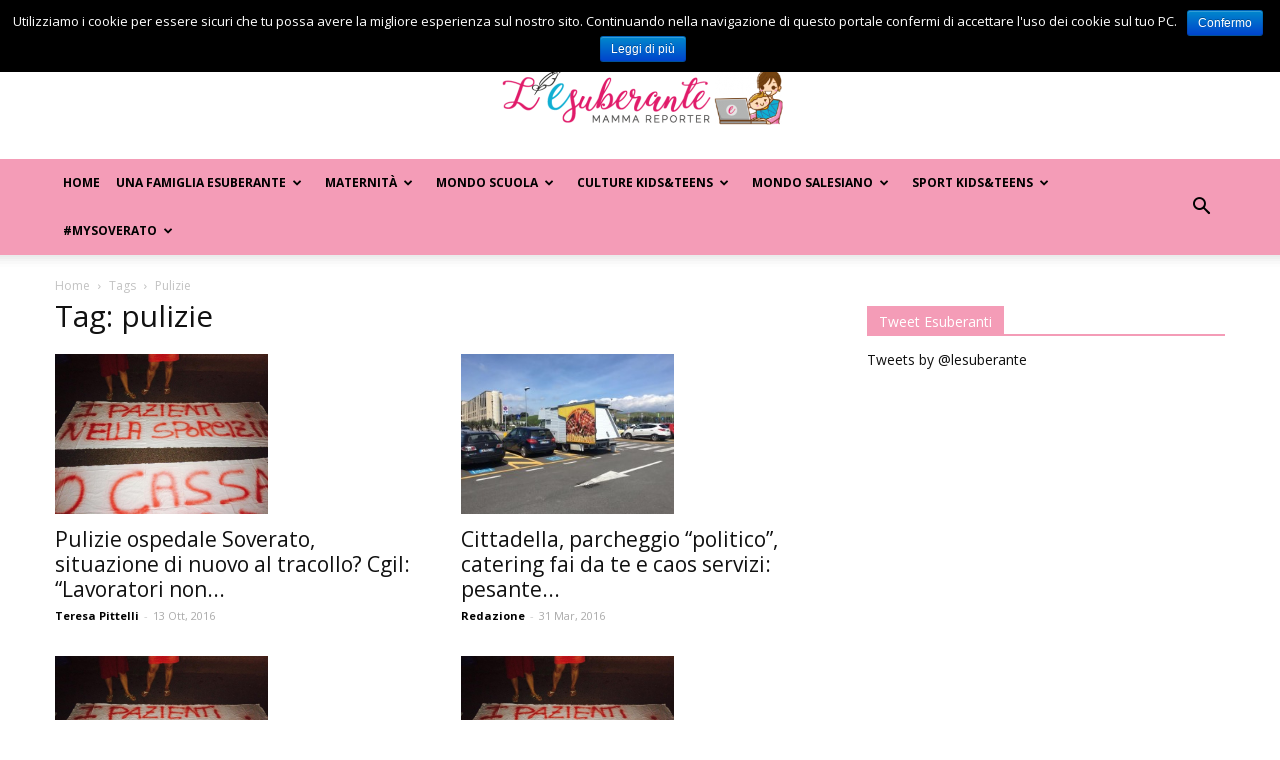

--- FILE ---
content_type: text/html; charset=UTF-8
request_url: https://www.lesuberante.it/tag/pulizie/
body_size: 165372
content:
<!doctype html >
<!--[if IE 8]>    <html class="ie8" lang="en"> <![endif]-->
<!--[if IE 9]>    <html class="ie9" lang="en"> <![endif]-->
<!--[if gt IE 8]><!--> <html lang="it-IT" prefix="og: http://ogp.me/ns#"> <!--<![endif]-->
<head>
    <title>pulizie Archivi - L&#039;Esuberante</title>
    <meta charset="UTF-8" />
    <meta name="viewport" content="width=device-width, initial-scale=1.0">
    <link rel="pingback" href="https://www.lesuberante.it/xmlrpc.php" />
    <link rel="icon" type="image/png" href="https://lesuberante.it/wp-content/uploads/2017/05/IconaSocial-294x300.jpg">
<!-- This site is optimized with the Yoast SEO plugin v11.0 - https://yoast.com/wordpress/plugins/seo/ -->
<link rel="canonical" href="https://www.lesuberante.it/tag/pulizie/" />
<meta property="og:locale" content="it_IT" />
<meta property="og:type" content="object" />
<meta property="og:title" content="pulizie Archivi - L&#039;Esuberante" />
<meta property="og:url" content="https://www.lesuberante.it/tag/pulizie/" />
<meta property="og:site_name" content="L&#039;Esuberante" />
<meta name="twitter:card" content="summary" />
<meta name="twitter:title" content="pulizie Archivi - L&#039;Esuberante" />
<script type='application/ld+json' class='yoast-schema-graph yoast-schema-graph--main'>{"@context":"https://schema.org","@graph":[{"@type":"WebSite","@id":"https://www.lesuberante.it/#website","url":"https://www.lesuberante.it/","name":"L&#039;Esuberante","publisher":{"@id":"https://www.lesuberante.it/#organization"},"potentialAction":{"@type":"SearchAction","target":"https://www.lesuberante.it/?s={search_term_string}","query-input":"required name=search_term_string"}},{"@type":"CollectionPage","@id":"https://www.lesuberante.it/tag/pulizie/#webpage","url":"https://www.lesuberante.it/tag/pulizie/","inLanguage":"it-IT","name":"pulizie Archivi - L&#039;Esuberante","isPartOf":{"@id":"https://www.lesuberante.it/#website"}}]}</script>
<!-- / Yoast SEO plugin. -->

<link rel='dns-prefetch' href='//fonts.googleapis.com' />
<link rel='dns-prefetch' href='//s.w.org' />
<link rel="alternate" type="application/rss+xml" title="L&#039;Esuberante &raquo; Feed" href="https://www.lesuberante.it/feed/" />
<link rel="alternate" type="application/rss+xml" title="L&#039;Esuberante &raquo; Feed dei commenti" href="https://www.lesuberante.it/comments/feed/" />
<link rel="alternate" type="application/rss+xml" title="L&#039;Esuberante &raquo; pulizie Feed del tag" href="https://www.lesuberante.it/tag/pulizie/feed/" />
		<script type="text/javascript">
			window._wpemojiSettings = {"baseUrl":"https:\/\/s.w.org\/images\/core\/emoji\/11.2.0\/72x72\/","ext":".png","svgUrl":"https:\/\/s.w.org\/images\/core\/emoji\/11.2.0\/svg\/","svgExt":".svg","source":{"concatemoji":"https:\/\/www.lesuberante.it\/wp-includes\/js\/wp-emoji-release.min.js?ver=5.1.1"}};
			!function(a,b,c){function d(a,b){var c=String.fromCharCode;l.clearRect(0,0,k.width,k.height),l.fillText(c.apply(this,a),0,0);var d=k.toDataURL();l.clearRect(0,0,k.width,k.height),l.fillText(c.apply(this,b),0,0);var e=k.toDataURL();return d===e}function e(a){var b;if(!l||!l.fillText)return!1;switch(l.textBaseline="top",l.font="600 32px Arial",a){case"flag":return!(b=d([55356,56826,55356,56819],[55356,56826,8203,55356,56819]))&&(b=d([55356,57332,56128,56423,56128,56418,56128,56421,56128,56430,56128,56423,56128,56447],[55356,57332,8203,56128,56423,8203,56128,56418,8203,56128,56421,8203,56128,56430,8203,56128,56423,8203,56128,56447]),!b);case"emoji":return b=d([55358,56760,9792,65039],[55358,56760,8203,9792,65039]),!b}return!1}function f(a){var c=b.createElement("script");c.src=a,c.defer=c.type="text/javascript",b.getElementsByTagName("head")[0].appendChild(c)}var g,h,i,j,k=b.createElement("canvas"),l=k.getContext&&k.getContext("2d");for(j=Array("flag","emoji"),c.supports={everything:!0,everythingExceptFlag:!0},i=0;i<j.length;i++)c.supports[j[i]]=e(j[i]),c.supports.everything=c.supports.everything&&c.supports[j[i]],"flag"!==j[i]&&(c.supports.everythingExceptFlag=c.supports.everythingExceptFlag&&c.supports[j[i]]);c.supports.everythingExceptFlag=c.supports.everythingExceptFlag&&!c.supports.flag,c.DOMReady=!1,c.readyCallback=function(){c.DOMReady=!0},c.supports.everything||(h=function(){c.readyCallback()},b.addEventListener?(b.addEventListener("DOMContentLoaded",h,!1),a.addEventListener("load",h,!1)):(a.attachEvent("onload",h),b.attachEvent("onreadystatechange",function(){"complete"===b.readyState&&c.readyCallback()})),g=c.source||{},g.concatemoji?f(g.concatemoji):g.wpemoji&&g.twemoji&&(f(g.twemoji),f(g.wpemoji)))}(window,document,window._wpemojiSettings);
		</script>
		<style type="text/css">
img.wp-smiley,
img.emoji {
	display: inline !important;
	border: none !important;
	box-shadow: none !important;
	height: 1em !important;
	width: 1em !important;
	margin: 0 .07em !important;
	vertical-align: -0.1em !important;
	background: none !important;
	padding: 0 !important;
}
</style>
	<link rel='stylesheet' id='wp-block-library-css'  href='https://www.lesuberante.it/wp-includes/css/dist/block-library/style.min.css?ver=5.1.1' type='text/css' media='all' />
<link rel='stylesheet' id='contact-form-7-css'  href='https://www.lesuberante.it/wp-content/plugins/contact-form-7/includes/css/styles.css?ver=5.1.1' type='text/css' media='all' />
<link rel='stylesheet' id='cookie-notice-front-css'  href='https://www.lesuberante.it/wp-content/plugins/cookie-notice/css/front.min.css?ver=5.1.1' type='text/css' media='all' />
<link rel='stylesheet' id='ditty-news-ticker-font-css'  href='https://www.lesuberante.it/wp-content/plugins/ditty-news-ticker/legacy/static/libs/fontastic/styles.css?ver=2.2.1' type='text/css' media='all' />
<link rel='stylesheet' id='ditty-news-ticker-css'  href='https://www.lesuberante.it/wp-content/plugins/ditty-news-ticker/legacy/static/css/style.css?ver=1556174990' type='text/css' media='all' />
<link rel='stylesheet' id='edd-styles-css'  href='https://www.lesuberante.it/wp-content/plugins/easy-digital-downloads/templates/edd.min.css?ver=2.9.12' type='text/css' media='all' />
<link rel='stylesheet' id='events-manager-css'  href='https://www.lesuberante.it/wp-content/plugins/events-manager/includes/css/events_manager.css?ver=5.95' type='text/css' media='all' />
<link rel='stylesheet' id='rs-plugin-settings-css'  href='https://www.lesuberante.it/wp-content/plugins/revslider/public/assets/css/settings.css?ver=5.4.1' type='text/css' media='all' />
<style id='rs-plugin-settings-inline-css' type='text/css'>
.tp-caption a{color:#ff7302;text-shadow:none;-webkit-transition:all 0.2s ease-out;-moz-transition:all 0.2s ease-out;-o-transition:all 0.2s ease-out;-ms-transition:all 0.2s ease-out}.tp-caption a:hover{color:#ffa902}.tp-caption a{color:#ff7302;text-shadow:none;-webkit-transition:all 0.2s ease-out;-moz-transition:all 0.2s ease-out;-o-transition:all 0.2s ease-out;-ms-transition:all 0.2s ease-out}.tp-caption a:hover{color:#ffa902}
</style>
<link rel='stylesheet' id='st-widget-css'  href='https://www.lesuberante.it/wp-content/plugins/share-this/css/style.css?ver=5.1.1' type='text/css' media='all' />
<link rel='stylesheet' id='td_live_css_frontend-css'  href='https://www.lesuberante.it/wp-content/plugins/td-composer/css-live/assets/css/td_live_css_frontend.css?ver=5.1.1' type='text/css' media='all' />
<link rel='stylesheet' id='google-fonts-style-css'  href='https://fonts.googleapis.com/css?family=Open+Sans%3A300italic%2C400%2C400italic%2C600%2C600italic%2C700%7CRoboto%3A300%2C400%2C400italic%2C500%2C500italic%2C700%2C900&#038;ver=8.0' type='text/css' media='all' />
<link rel='stylesheet' id='js_composer_front-css'  href='https://www.lesuberante.it/wp-content/plugins/js_composer/assets/css/js_composer.min.css?ver=5.1.1' type='text/css' media='all' />
<link rel='stylesheet' id='td-theme-css'  href='https://www.lesuberante.it/wp-content/themes/Newspaper/style.css?ver=8.0' type='text/css' media='all' />
<link rel='stylesheet' id='td-theme-child-css'  href='https://www.lesuberante.it/wp-content/themes/Newspaper-child/style.css?ver=8.0c' type='text/css' media='all' />
<script type='text/javascript' src='https://www.lesuberante.it/wp-includes/js/jquery/jquery.js?ver=1.12.4'></script>
<script type='text/javascript' src='https://www.lesuberante.it/wp-includes/js/jquery/jquery-migrate.min.js?ver=1.4.1'></script>
<script type='text/javascript'>
/* <![CDATA[ */
var cnArgs = {"ajaxurl":"https:\/\/www.lesuberante.it\/wp-admin\/admin-ajax.php","hideEffect":"fade","onScroll":"no","onScrollOffset":"100","cookieName":"cookie_notice_accepted","cookieValue":"true","cookieTime":"2592000","cookiePath":"\/","cookieDomain":"","redirection":"","cache":"","refuse":"no","revoke_cookies":"0","revoke_cookies_opt":"automatic","secure":"1"};
/* ]]> */
</script>
<script type='text/javascript' src='https://www.lesuberante.it/wp-content/plugins/cookie-notice/js/front.min.js?ver=1.2.46'></script>
<script type='text/javascript' src='https://www.lesuberante.it/wp-includes/js/jquery/ui/core.min.js?ver=1.11.4'></script>
<script type='text/javascript' src='https://www.lesuberante.it/wp-includes/js/jquery/ui/widget.min.js?ver=1.11.4'></script>
<script type='text/javascript' src='https://www.lesuberante.it/wp-includes/js/jquery/ui/position.min.js?ver=1.11.4'></script>
<script type='text/javascript' src='https://www.lesuberante.it/wp-includes/js/jquery/ui/mouse.min.js?ver=1.11.4'></script>
<script type='text/javascript' src='https://www.lesuberante.it/wp-includes/js/jquery/ui/sortable.min.js?ver=1.11.4'></script>
<script type='text/javascript' src='https://www.lesuberante.it/wp-includes/js/jquery/ui/datepicker.min.js?ver=1.11.4'></script>
<script type='text/javascript'>
jQuery(document).ready(function(jQuery){jQuery.datepicker.setDefaults({"closeText":"Chiudi","currentText":"Oggi","monthNames":["Gennaio","Febbraio","Marzo","Aprile","Maggio","Giugno","Luglio","Agosto","Settembre","Ottobre","Novembre","Dicembre"],"monthNamesShort":["Gen","Feb","Mar","Apr","Mag","Giu","Lug","Ago","Set","Ott","Nov","Dic"],"nextText":"Successivo","prevText":"Precedente","dayNames":["domenica","luned\u00ec","marted\u00ec","mercoled\u00ec","gioved\u00ec","venerd\u00ec","sabato"],"dayNamesShort":["Dom","Lun","Mar","Mer","Gio","Ven","Sab"],"dayNamesMin":["D","L","M","M","G","V","S"],"dateFormat":"d M, yy","firstDay":1,"isRTL":false});});
</script>
<script type='text/javascript' src='https://www.lesuberante.it/wp-includes/js/jquery/ui/menu.min.js?ver=1.11.4'></script>
<script type='text/javascript' src='https://www.lesuberante.it/wp-includes/js/wp-a11y.min.js?ver=5.1.1'></script>
<script type='text/javascript'>
/* <![CDATA[ */
var uiAutocompleteL10n = {"noResults":"Nessun risultato trovato.","oneResult":"Trovato 1 risultato. Usa i tasti freccia su e gi\u00f9 per esplorarlo.","manyResults":"Trovati %d risultati. Usa i tasti freccia su e gi\u00f9 per esplorarli. ","itemSelected":"Elemento selezionato."};
/* ]]> */
</script>
<script type='text/javascript' src='https://www.lesuberante.it/wp-includes/js/jquery/ui/autocomplete.min.js?ver=1.11.4'></script>
<script type='text/javascript' src='https://www.lesuberante.it/wp-includes/js/jquery/ui/resizable.min.js?ver=1.11.4'></script>
<script type='text/javascript' src='https://www.lesuberante.it/wp-includes/js/jquery/ui/draggable.min.js?ver=1.11.4'></script>
<script type='text/javascript' src='https://www.lesuberante.it/wp-includes/js/jquery/ui/button.min.js?ver=1.11.4'></script>
<script type='text/javascript' src='https://www.lesuberante.it/wp-includes/js/jquery/ui/dialog.min.js?ver=1.11.4'></script>
<script type='text/javascript'>
/* <![CDATA[ */
var EM = {"ajaxurl":"https:\/\/www.lesuberante.it\/wp-admin\/admin-ajax.php","locationajaxurl":"https:\/\/www.lesuberante.it\/wp-admin\/admin-ajax.php?action=locations_search","firstDay":"1","locale":"it","dateFormat":"dd\/mm\/yy","ui_css":"https:\/\/www.lesuberante.it\/wp-content\/plugins\/events-manager\/includes\/css\/jquery-ui.min.css","show24hours":"1","is_ssl":"1","bookingInProgress":"Per favore attendi che la prenotazione venga elaborata.","tickets_save":"Salvare biglietto","bookingajaxurl":"https:\/\/www.lesuberante.it\/wp-admin\/admin-ajax.php","bookings_export_save":"Prenotazioni Export","bookings_settings_save":"Salva le impostazioni","booking_delete":"Sei sicuro di voler cancellare?","booking_offset":"30","bb_full":"Tutto Esaurito","bb_book":"Prenota ora","bb_booking":"Prenotazione in corso ...","bb_booked":"Prenotazione presentata","bb_error":"Prenotazione Errore. Riprova?","bb_cancel":"Annullare","bb_canceling":"Annullamento...","bb_cancelled":"Cancellato","bb_cancel_error":"Cancellazione Errore. Riprova?","txt_search":"Ricerca","txt_searching":"Ricerca in corso...","txt_loading":"Caricamento in corso ..."};
/* ]]> */
</script>
<script type='text/javascript' src='https://www.lesuberante.it/wp-content/plugins/events-manager/includes/js/events-manager.js?ver=5.95'></script>
<script type='text/javascript' src='https://www.lesuberante.it/wp-content/plugins/revslider/public/assets/js/jquery.themepunch.tools.min.js?ver=5.4.1'></script>
<script type='text/javascript' src='https://www.lesuberante.it/wp-content/plugins/revslider/public/assets/js/jquery.themepunch.revolution.min.js?ver=5.4.1'></script>
<link rel='https://api.w.org/' href='https://www.lesuberante.it/wp-json/' />
<link rel="EditURI" type="application/rsd+xml" title="RSD" href="https://www.lesuberante.it/xmlrpc.php?rsd" />
<link rel="wlwmanifest" type="application/wlwmanifest+xml" href="https://www.lesuberante.it/wp-includes/wlwmanifest.xml" /> 
<meta name="generator" content="WordPress 5.1.1" />
<style>h3 { margin: 25px 10px 7px 0px; } h5 { margin-right: 20px; } .mtphr-dnt-inline-title { float: left; padding-right: 10px; color: #d80000; }</style><meta name="generator" content="Easy Digital Downloads v2.9.12" />
<script charset="utf-8" type="text/javascript">var switchTo5x=true;</script>
<script charset="utf-8" type="text/javascript" id="st_insights_js" src="https://ws.sharethis.com/button/buttons.js?publisher=wp.2cfea0d4-a243-4702-b441-62f1adaed012&amp;product=sharethis-wordpress"></script>
<script charset="utf-8" type="text/javascript">stLight.options({"publisher":"wp.2cfea0d4-a243-4702-b441-62f1adaed012"});var st_type="wordpress4.4.4";</script>
	<style id="tdw-css-placeholder"></style>			<script>
				window.tdwGlobal = {"adminUrl":"https:\/\/www.lesuberante.it\/wp-admin\/","wpRestNonce":"c4704d35cf","wpRestUrl":"https:\/\/www.lesuberante.it\/wp-json\/","permalinkStructure":"\/%postname%\/"};
			</script>
			<!--[if lt IE 9]><script src="https://html5shim.googlecode.com/svn/trunk/html5.js"></script><![endif]-->
    <meta name="generator" content="Powered by Visual Composer - drag and drop page builder for WordPress."/>
<!--[if lte IE 9]><link rel="stylesheet" type="text/css" href="https://www.lesuberante.it/wp-content/plugins/js_composer/assets/css/vc_lte_ie9.min.css" media="screen"><![endif]--><script type="text/javascript" src="https://www.lesuberante.it/wp-content/plugins/si-captcha-for-wordpress/captcha/si_captcha.js?ver=1769210804"></script>
<!-- begin SI CAPTCHA Anti-Spam - login/register form style -->
<style type="text/css">
.si_captcha_small { width:175px; height:45px; padding-top:10px; padding-bottom:10px; }
.si_captcha_large { width:250px; height:60px; padding-top:10px; padding-bottom:10px; }
img#si_image_com { border-style:none; margin:0; padding-right:5px; float:left; }
img#si_image_reg { border-style:none; margin:0; padding-right:5px; float:left; }
img#si_image_log { border-style:none; margin:0; padding-right:5px; float:left; }
img#si_image_side_login { border-style:none; margin:0; padding-right:5px; float:left; }
img#si_image_checkout { border-style:none; margin:0; padding-right:5px; float:left; }
img#si_image_jetpack { border-style:none; margin:0; padding-right:5px; float:left; }
img#si_image_bbpress_topic { border-style:none; margin:0; padding-right:5px; float:left; }
.si_captcha_refresh { border-style:none; margin:0; vertical-align:bottom; }
div#si_captcha_input { display:block; padding-top:15px; padding-bottom:5px; }
label#si_captcha_code_label { margin:0; }
input#si_captcha_code_input { width:65px; }
p#si_captcha_code_p { clear: left; padding-top:10px; }
.si-captcha-jetpack-error { color:#DC3232; }
</style>
<!-- end SI CAPTCHA Anti-Spam - login/register form style -->
<meta name="generator" content="Powered by Slider Revolution 5.4.1 - responsive, Mobile-Friendly Slider Plugin for WordPress with comfortable drag and drop interface." />

<!-- JS generated by theme -->

<script>
    
    

	    var tdBlocksArray = []; //here we store all the items for the current page

	    //td_block class - each ajax block uses a object of this class for requests
	    function tdBlock() {
		    this.id = '';
		    this.block_type = 1; //block type id (1-234 etc)
		    this.atts = '';
		    this.td_column_number = '';
		    this.td_current_page = 1; //
		    this.post_count = 0; //from wp
		    this.found_posts = 0; //from wp
		    this.max_num_pages = 0; //from wp
		    this.td_filter_value = ''; //current live filter value
		    this.is_ajax_running = false;
		    this.td_user_action = ''; // load more or infinite loader (used by the animation)
		    this.header_color = '';
		    this.ajax_pagination_infinite_stop = ''; //show load more at page x
	    }


        // td_js_generator - mini detector
        (function(){
            var htmlTag = document.getElementsByTagName("html")[0];

            if ( navigator.userAgent.indexOf("MSIE 10.0") > -1 ) {
                htmlTag.className += ' ie10';
            }

            if ( !!navigator.userAgent.match(/Trident.*rv\:11\./) ) {
                htmlTag.className += ' ie11';
            }

            if ( /(iPad|iPhone|iPod)/g.test(navigator.userAgent) ) {
                htmlTag.className += ' td-md-is-ios';
            }

            var user_agent = navigator.userAgent.toLowerCase();
            if ( user_agent.indexOf("android") > -1 ) {
                htmlTag.className += ' td-md-is-android';
            }

            if ( -1 !== navigator.userAgent.indexOf('Mac OS X')  ) {
                htmlTag.className += ' td-md-is-os-x';
            }

            if ( /chrom(e|ium)/.test(navigator.userAgent.toLowerCase()) ) {
               htmlTag.className += ' td-md-is-chrome';
            }

            if ( -1 !== navigator.userAgent.indexOf('Firefox') ) {
                htmlTag.className += ' td-md-is-firefox';
            }

            if ( -1 !== navigator.userAgent.indexOf('Safari') && -1 === navigator.userAgent.indexOf('Chrome') ) {
                htmlTag.className += ' td-md-is-safari';
            }

            if( -1 !== navigator.userAgent.indexOf('IEMobile') ){
                htmlTag.className += ' td-md-is-iemobile';
            }

        })();




        var tdLocalCache = {};

        ( function () {
            "use strict";

            tdLocalCache = {
                data: {},
                remove: function (resource_id) {
                    delete tdLocalCache.data[resource_id];
                },
                exist: function (resource_id) {
                    return tdLocalCache.data.hasOwnProperty(resource_id) && tdLocalCache.data[resource_id] !== null;
                },
                get: function (resource_id) {
                    return tdLocalCache.data[resource_id];
                },
                set: function (resource_id, cachedData) {
                    tdLocalCache.remove(resource_id);
                    tdLocalCache.data[resource_id] = cachedData;
                }
            };
        })();

    
    
var td_viewport_interval_list=[{"limitBottom":767,"sidebarWidth":228},{"limitBottom":1018,"sidebarWidth":300},{"limitBottom":1140,"sidebarWidth":324}];
var td_animation_stack_effect="type0";
var tds_animation_stack=true;
var td_animation_stack_specific_selectors=".entry-thumb, img";
var td_animation_stack_general_selectors=".td-animation-stack img, .td-animation-stack .entry-thumb, .post img";
var td_ajax_url="https:\/\/www.lesuberante.it\/wp-admin\/admin-ajax.php?td_theme_name=Newspaper&v=8.0";
var td_get_template_directory_uri="https:\/\/www.lesuberante.it\/wp-content\/themes\/Newspaper";
var tds_snap_menu="";
var tds_logo_on_sticky="";
var tds_header_style="9";
var td_please_wait="Please wait...";
var td_email_user_pass_incorrect="User or password incorrect!";
var td_email_user_incorrect="Email or username incorrect!";
var td_email_incorrect="Email incorrect!";
var tds_more_articles_on_post_enable="";
var tds_more_articles_on_post_time_to_wait="";
var tds_more_articles_on_post_pages_distance_from_top=0;
var tds_theme_color_site_wide="#f49cb7";
var tds_smart_sidebar="";
var tdThemeName="Newspaper";
var td_magnific_popup_translation_tPrev="Previous (Left arrow key)";
var td_magnific_popup_translation_tNext="Next (Right arrow key)";
var td_magnific_popup_translation_tCounter="%curr% of %total%";
var td_magnific_popup_translation_ajax_tError="The content from %url% could not be loaded.";
var td_magnific_popup_translation_image_tError="The image #%curr% could not be loaded.";
var td_ad_background_click_link="";
var td_ad_background_click_target="";
</script>

<script type="application/ld+json">
                        {
                            "@context": "http://schema.org",
                            "@type": "BreadcrumbList",
                            "itemListElement": [{
                            "@type": "ListItem",
                            "position": 1,
                                "item": {
                                "@type": "WebSite",
                                "@id": "https://www.lesuberante.it/",
                                "name": "Home"                                               
                            }
                        },{
                            "@type": "ListItem",
                            "position": 2,
                                "item": {
                                "@type": "WebPage",
                                "@id": "https://www.lesuberante.it/tag/pulizie/",
                                "name": "Pulizie"
                            }
                        }    ]
                        }
                       </script><noscript><style type="text/css"> .wpb_animate_when_almost_visible { opacity: 1; }</style></noscript></head>

<body class="archive tag tag-pulizie tag-2690 cookies-not-set do-etfw global-block-template-1 wpb-js-composer js-comp-ver-5.1.1 vc_responsive td-animation-stack-type0 td-full-layout" itemscope="itemscope" itemtype="https://schema.org/WebPage">

        <div class="td-scroll-up"><i class="td-icon-menu-up"></i></div>
    
    <div class="td-menu-background"></div>
<div id="td-mobile-nav">
    <div class="td-mobile-container">
        <!-- mobile menu top section -->
        <div class="td-menu-socials-wrap">
            <!-- socials -->
            <div class="td-menu-socials">
                            </div>
            <!-- close button -->
            <div class="td-mobile-close">
                <a href="#"><i class="td-icon-close-mobile"></i></a>
            </div>
        </div>

        <!-- login section -->
        
        <!-- menu section -->
        <div class="td-mobile-content">
            <div class="menu-header-container"><ul id="menu-header" class="td-mobile-main-menu"><li id="menu-item-21189" class="menu-item menu-item-type-custom menu-item-object-custom menu-item-first menu-item-21189"><a href="https://lesuberante.it">Home</a></li>
<li id="menu-item-21181" class="menu-item menu-item-type-taxonomy menu-item-object-category menu-item-has-children menu-item-21181"><a href="https://www.lesuberante.it/category/una-famiglia-esuberante/">Una famiglia esuberante<i class="td-icon-menu-right td-element-after"></i></a>
<ul class="sub-menu">
	<li id="menu-item-0" class="menu-item-0"><a href="https://www.lesuberante.it/category/una-famiglia-esuberante/attualita-e-storie/">Attualità e storie</a></li>
	<li class="menu-item-0"><a href="https://www.lesuberante.it/category/una-famiglia-esuberante/esuberante-lifestyle/">Esuberante Lifestyle</a></li>
	<li class="menu-item-0"><a href="https://www.lesuberante.it/category/una-famiglia-esuberante/viaggi-esuberanti/">Viaggi Esuberanti</a></li>
</ul>
</li>
<li id="menu-item-21175" class="menu-item menu-item-type-taxonomy menu-item-object-category menu-item-has-children menu-item-21175"><a href="https://www.lesuberante.it/category/materinita/">Maternità<i class="td-icon-menu-right td-element-after"></i></a>
<ul class="sub-menu">
	<li class="menu-item-0"><a href="https://www.lesuberante.it/category/materinita/gravidanza-e-parto/">Gravidanza e parto</a></li>
	<li class="menu-item-0"><a href="https://www.lesuberante.it/category/materinita/mumreport-advisor/">MumReport-Advisor (testato per voi)</a></li>
	<li class="menu-item-0"><a href="https://www.lesuberante.it/category/materinita/nera/">Nera e Giudiziaria</a></li>
	<li class="menu-item-0"><a href="https://www.lesuberante.it/category/materinita/puerperio-e-allattamento/">Puerperio e allattamento</a></li>
</ul>
</li>
<li id="menu-item-21176" class="menu-item menu-item-type-taxonomy menu-item-object-category menu-item-21176"><a href="https://www.lesuberante.it/category/mondo-scuola/">Mondo Scuola</a></li>
<li id="menu-item-21177" class="menu-item menu-item-type-taxonomy menu-item-object-category menu-item-has-children menu-item-21177"><a href="https://www.lesuberante.it/category/culture-kidsteens/">Culture kids&#038;teens<i class="td-icon-menu-right td-element-after"></i></a>
<ul class="sub-menu">
	<li class="menu-item-0"><a href="https://www.lesuberante.it/category/culture-kidsteens/andiamo-al-cinema/">Andiamo al Cinema</a></li>
	<li class="menu-item-0"><a href="https://www.lesuberante.it/category/culture-kidsteens/eventi-e-spettacoli/">Eventi e Spettacoli</a></li>
	<li class="menu-item-0"><a href="https://www.lesuberante.it/category/culture-kidsteens/mondo-digitale/">Mondo Digitale</a></li>
	<li class="menu-item-0"><a href="https://www.lesuberante.it/category/culture-kidsteens/pedagogia-e-montessori/">Pedagogia e Montessori</a></li>
</ul>
</li>
<li id="menu-item-21178" class="menu-item menu-item-type-taxonomy menu-item-object-category menu-item-has-children menu-item-21178"><a href="https://www.lesuberante.it/category/mondo-salesiano/">Mondo Salesiano<i class="td-icon-menu-right td-element-after"></i></a>
<ul class="sub-menu">
	<li class="menu-item-0"><a href="https://www.lesuberante.it/category/mondo-salesiano/fma/">Fma</a></li>
	<li class="menu-item-0"><a href="https://www.lesuberante.it/category/mondo-salesiano/salesiani/">Salesiani</a></li>
</ul>
</li>
<li id="menu-item-21179" class="menu-item menu-item-type-taxonomy menu-item-object-category menu-item-has-children menu-item-21179"><a href="https://www.lesuberante.it/category/sportsport-kids-teens/">Sport Kids&#038;Teens<i class="td-icon-menu-right td-element-after"></i></a>
<ul class="sub-menu">
	<li class="menu-item-0"><a href="https://www.lesuberante.it/category/sportsport-kids-teens/5/">Basket</a></li>
	<li class="menu-item-0"><a href="https://www.lesuberante.it/category/sportsport-kids-teens/7/">Calcio</a></li>
	<li class="menu-item-0"><a href="https://www.lesuberante.it/category/sportsport-kids-teens/8/">Gli altri Sport</a></li>
	<li class="menu-item-0"><a href="https://www.lesuberante.it/category/sportsport-kids-teens/6/">Volley</a></li>
</ul>
</li>
<li id="menu-item-21180" class="menu-item menu-item-type-taxonomy menu-item-object-category menu-item-21180"><a href="https://www.lesuberante.it/category/mysoverato/">#mysoverato</a></li>
</ul></div>        </div>
    </div>

    <!-- register/login section -->
    </div>    <div class="td-search-background"></div>
<div class="td-search-wrap-mob">
	<div class="td-drop-down-search" aria-labelledby="td-header-search-button">
		<form method="get" class="td-search-form" action="https://www.lesuberante.it/">
			<!-- close button -->
			<div class="td-search-close">
				<a href="#"><i class="td-icon-close-mobile"></i></a>
			</div>
			<div role="search" class="td-search-input">
				<span>Search</span>
				<input id="td-header-search-mob" type="text" value="" name="s" autocomplete="off" />
			</div>
		</form>
		<div id="td-aj-search-mob"></div>
	</div>
</div>    
    
    <div id="td-outer-wrap" class="td-theme-wrap">
    
        <!--
Header style 9
-->

<div class="td-header-wrap td-header-style-9">

    <div class="td-header-top-menu-full td-container-wrap ">
        <div class="td-container td-header-row td-header-top-menu">
            
    <div class="top-bar-style-1">
        
<div class="td-header-sp-top-menu">


	        <div class="td_data_time">
            <div >

                sabato, Gennaio 24, 2026
            </div>
        </div>
    <div class="menu-top-container"><ul id="menu-menu-barra-top" class="top-header-menu"><li id="menu-item-362" class="menu-item menu-item-type-post_type menu-item-object-page menu-item-first td-menu-item td-normal-menu menu-item-362"><a href="https://www.lesuberante.it/redazione/">Redazione</a></li>
<li id="menu-item-363" class="menu-item menu-item-type-post_type menu-item-object-page td-menu-item td-normal-menu menu-item-363"><a href="https://www.lesuberante.it/scrivici/">Scrivici</a></li>
<li id="menu-item-838" class="menu-item menu-item-type-post_type menu-item-object-page td-menu-item td-normal-menu menu-item-838"><a href="https://www.lesuberante.it/pubblicita-con-noi/">Pubblicità con noi</a></li>
<li id="menu-item-1076" class="menu-item menu-item-type-post_type menu-item-object-page td-menu-item td-normal-menu menu-item-1076"><a href="https://www.lesuberante.it/invia-foto-e-video/">Invia foto e video</a></li>
</ul></div></div>
            </div>

<!-- LOGIN MODAL -->
        </div>
    </div>

    <div class="td-banner-wrap-full td-logo-wrap-full  td-container-wrap ">
        <div class="td-header-sp-logo">
            		<a class="td-main-logo" href="https://www.lesuberante.it/">
			<img class="td-retina-data"  data-retina="https://lesuberante.it/wp-content/uploads/2017/05/logo2-1-300x83.png" src="https://lesuberante.it/wp-content/uploads/2017/05/logo2-300x83.png" alt="" />
			<span class="td-visual-hidden">L&#039;Esuberante</span>
		</a>
	        </div>
    </div>

    <div class="td-header-menu-wrap-full td-container-wrap ">
        <div class="td-header-menu-wrap td-header-gradient">
            <div class="td-container td-header-row td-header-main-menu">
                <div id="td-header-menu" role="navigation">
    <div id="td-top-mobile-toggle"><a href="#"><i class="td-icon-font td-icon-mobile"></i></a></div>
    <div class="td-main-menu-logo td-logo-in-header">
                <a class="td-main-logo" href="https://www.lesuberante.it/">
            <img class="td-retina-data" data-retina="https://lesuberante.it/wp-content/uploads/2017/05/logo2-1-300x83.png" src="https://lesuberante.it/wp-content/uploads/2017/05/logo2-300x83.png" alt=""/>
        </a>
        </div>
    <div class="menu-header-container"><ul id="menu-header-1" class="sf-menu"><li class="menu-item menu-item-type-custom menu-item-object-custom menu-item-first td-menu-item td-normal-menu menu-item-21189"><a href="https://lesuberante.it">Home</a></li>
<li class="menu-item menu-item-type-taxonomy menu-item-object-category td-menu-item td-mega-menu menu-item-21181"><a href="https://www.lesuberante.it/category/una-famiglia-esuberante/">Una famiglia esuberante</a>
<ul class="sub-menu">
	<li class="menu-item-0"><div class="td-container-border"><div class="td-mega-grid"><div class="td_block_wrap td_block_mega_menu td_uid_1_697403b49cf83_rand td_with_ajax_pagination td-pb-border-top td_block_template_1"  data-td-block-uid="td_uid_1_697403b49cf83" ><script>var block_td_uid_1_697403b49cf83 = new tdBlock();
block_td_uid_1_697403b49cf83.id = "td_uid_1_697403b49cf83";
block_td_uid_1_697403b49cf83.atts = '{"limit":4,"sort":"","post_ids":"","tag_slug":"","autors_id":"","installed_post_types":"","category_id":"5","category_ids":"","custom_title":"","custom_url":"","show_child_cat":30,"sub_cat_ajax":"","ajax_pagination":"next_prev","header_color":"","header_text_color":"","ajax_pagination_infinite_stop":"","td_column_number":3,"td_ajax_preloading":"","td_ajax_filter_type":"td_category_ids_filter","td_ajax_filter_ids":"","td_filter_default_txt":"All","color_preset":"","border_top":"","class":"td_uid_1_697403b49cf83_rand","el_class":"","offset":"","css":"","tdc_css":"","tdc_css_class":"td_uid_1_697403b49cf83_rand","live_filter":"","live_filter_cur_post_id":"","live_filter_cur_post_author":"","block_template_id":""}';
block_td_uid_1_697403b49cf83.td_column_number = "3";
block_td_uid_1_697403b49cf83.block_type = "td_block_mega_menu";
block_td_uid_1_697403b49cf83.post_count = "4";
block_td_uid_1_697403b49cf83.found_posts = "591";
block_td_uid_1_697403b49cf83.header_color = "";
block_td_uid_1_697403b49cf83.ajax_pagination_infinite_stop = "";
block_td_uid_1_697403b49cf83.max_num_pages = "148";
tdBlocksArray.push(block_td_uid_1_697403b49cf83);
</script><div class="td_mega_menu_sub_cats"><div class="block-mega-child-cats"><a class="cur-sub-cat mega-menu-sub-cat-td_uid_1_697403b49cf83" id="td_uid_2_697403b49fcd7" data-td_block_id="td_uid_1_697403b49cf83" data-td_filter_value="" href="https://www.lesuberante.it/category/una-famiglia-esuberante/">All</a><a class="mega-menu-sub-cat-td_uid_1_697403b49cf83"  id="td_uid_3_697403b49fd09" data-td_block_id="td_uid_1_697403b49cf83" data-td_filter_value="36" href="https://www.lesuberante.it/category/una-famiglia-esuberante/attualita-e-storie/">Attualità e storie</a><a class="mega-menu-sub-cat-td_uid_1_697403b49cf83"  id="td_uid_4_697403b49fd24" data-td_block_id="td_uid_1_697403b49cf83" data-td_filter_value="35" href="https://www.lesuberante.it/category/una-famiglia-esuberante/esuberante-lifestyle/">Esuberante Lifestyle</a><a class="mega-menu-sub-cat-td_uid_1_697403b49cf83"  id="td_uid_5_697403b49fd3b" data-td_block_id="td_uid_1_697403b49cf83" data-td_filter_value="138" href="https://www.lesuberante.it/category/una-famiglia-esuberante/viaggi-esuberanti/">Viaggi Esuberanti</a></div></div><div id=td_uid_1_697403b49cf83 class="td_block_inner"><div class="td-mega-row"><div class="td-mega-span">
        <div class="td_module_mega_menu td_mod_mega_menu">
            <div class="td-module-image">
                <div class="td-module-thumb"><a href="https://www.lesuberante.it/soverato-vittoria-lazzaro-nuova-presidente-fidapa-tra-continuita-e-rinnovamento/" rel="bookmark" title="Soverato: Vittoria Lazzaro nuova presidente Fidapa, tra continuità e rinnovamento."><img width="218" height="150" class="entry-thumb" src="https://www.lesuberante.it/wp-content/uploads/2025/10/Lazzaro-Direttivo-218x150.jpg" srcset="https://www.lesuberante.it/wp-content/uploads/2025/10/Lazzaro-Direttivo-218x150.jpg 218w, https://www.lesuberante.it/wp-content/uploads/2025/10/Lazzaro-Direttivo-100x70.jpg 100w" sizes="(max-width: 218px) 100vw, 218px" alt="" title="Soverato: Vittoria Lazzaro nuova presidente Fidapa, tra continuità e rinnovamento."/></a></div>                            </div>

            <div class="item-details">
                <h3 class="entry-title td-module-title"><a href="https://www.lesuberante.it/soverato-vittoria-lazzaro-nuova-presidente-fidapa-tra-continuita-e-rinnovamento/" rel="bookmark" title="Soverato: Vittoria Lazzaro nuova presidente Fidapa, tra continuità e rinnovamento.">Soverato: Vittoria Lazzaro nuova presidente Fidapa, tra continuità e rinnovamento.</a></h3>            </div>
        </div>
        </div><div class="td-mega-span">
        <div class="td_module_mega_menu td_mod_mega_menu">
            <div class="td-module-image">
                <div class="td-module-thumb"><a href="https://www.lesuberante.it/anp-calabria-per-il-rinnovamento-della-scuola-lectio-magistralis-di-daniela-lucangeli/" rel="bookmark" title="ANP Calabria per il rinnovamento della scuola. Lectio magistralis di Daniela Lucangeli."><img width="218" height="150" class="entry-thumb" src="https://www.lesuberante.it/wp-content/uploads/2025/10/Servello-Giannelli-218x150.jpg" srcset="https://www.lesuberante.it/wp-content/uploads/2025/10/Servello-Giannelli-218x150.jpg 218w, https://www.lesuberante.it/wp-content/uploads/2025/10/Servello-Giannelli-100x70.jpg 100w" sizes="(max-width: 218px) 100vw, 218px" alt="" title="ANP Calabria per il rinnovamento della scuola. Lectio magistralis di Daniela Lucangeli."/></a></div>                            </div>

            <div class="item-details">
                <h3 class="entry-title td-module-title"><a href="https://www.lesuberante.it/anp-calabria-per-il-rinnovamento-della-scuola-lectio-magistralis-di-daniela-lucangeli/" rel="bookmark" title="ANP Calabria per il rinnovamento della scuola. Lectio magistralis di Daniela Lucangeli.">ANP Calabria per il rinnovamento della scuola. Lectio magistralis di Daniela&#8230;</a></h3>            </div>
        </div>
        </div><div class="td-mega-span">
        <div class="td_module_mega_menu td_mod_mega_menu">
            <div class="td-module-image">
                <div class="td-module-thumb"><a href="https://www.lesuberante.it/fidapa-soverato-nel-segno-di-dodo-levento-che-chiude-il-mandato-della-presidente-roberta-ussia/" rel="bookmark" title="Fidapa Soverato, &#8220;Nel segno di Dodò&#8221; l&#8217;evento che chiude il mandato della presidente Roberta Ussia."><img width="218" height="150" class="entry-thumb" src="https://www.lesuberante.it/wp-content/uploads/2025/10/Copertina-DODO-218x150.jpg" srcset="https://www.lesuberante.it/wp-content/uploads/2025/10/Copertina-DODO-218x150.jpg 218w, https://www.lesuberante.it/wp-content/uploads/2025/10/Copertina-DODO-100x70.jpg 100w" sizes="(max-width: 218px) 100vw, 218px" alt="" title="Fidapa Soverato, &#8220;Nel segno di Dodò&#8221; l&#8217;evento che chiude il mandato della presidente Roberta Ussia."/></a></div>                            </div>

            <div class="item-details">
                <h3 class="entry-title td-module-title"><a href="https://www.lesuberante.it/fidapa-soverato-nel-segno-di-dodo-levento-che-chiude-il-mandato-della-presidente-roberta-ussia/" rel="bookmark" title="Fidapa Soverato, &#8220;Nel segno di Dodò&#8221; l&#8217;evento che chiude il mandato della presidente Roberta Ussia.">Fidapa Soverato, &#8220;Nel segno di Dodò&#8221; l&#8217;evento che chiude il mandato&#8230;</a></h3>            </div>
        </div>
        </div><div class="td-mega-span">
        <div class="td_module_mega_menu td_mod_mega_menu">
            <div class="td-module-image">
                <div class="td-module-thumb"><a href="https://www.lesuberante.it/palestina-abbandonata-da-tutti-il-racconto-di-michele-giorgio-a-soverato/" rel="bookmark" title="&#8220;Palestina abbandonata da tutti&#8221;: il racconto di Michele Giorgio a Soverato."><img width="218" height="150" class="entry-thumb" src="https://www.lesuberante.it/wp-content/uploads/2025/09/Michele-Giorgio-e-Carlo-Petitto-218x150.jpg" srcset="https://www.lesuberante.it/wp-content/uploads/2025/09/Michele-Giorgio-e-Carlo-Petitto-218x150.jpg 218w, https://www.lesuberante.it/wp-content/uploads/2025/09/Michele-Giorgio-e-Carlo-Petitto-100x70.jpg 100w" sizes="(max-width: 218px) 100vw, 218px" alt="" title="&#8220;Palestina abbandonata da tutti&#8221;: il racconto di Michele Giorgio a Soverato."/></a></div>                            </div>

            <div class="item-details">
                <h3 class="entry-title td-module-title"><a href="https://www.lesuberante.it/palestina-abbandonata-da-tutti-il-racconto-di-michele-giorgio-a-soverato/" rel="bookmark" title="&#8220;Palestina abbandonata da tutti&#8221;: il racconto di Michele Giorgio a Soverato.">&#8220;Palestina abbandonata da tutti&#8221;: il racconto di Michele Giorgio a Soverato.</a></h3>            </div>
        </div>
        </div></div></div><div class="td-next-prev-wrap"><a href="#" class="td-ajax-prev-page ajax-page-disabled" id="prev-page-td_uid_1_697403b49cf83" data-td_block_id="td_uid_1_697403b49cf83"><i class="td-icon-font td-icon-menu-left"></i></a><a href="#"  class="td-ajax-next-page" id="next-page-td_uid_1_697403b49cf83" data-td_block_id="td_uid_1_697403b49cf83"><i class="td-icon-font td-icon-menu-right"></i></a></div><div class="clearfix"></div></div> <!-- ./block1 --></div></div></li>
</ul>
</li>
<li class="menu-item menu-item-type-taxonomy menu-item-object-category td-menu-item td-mega-menu menu-item-21175"><a href="https://www.lesuberante.it/category/materinita/">Maternità</a>
<ul class="sub-menu">
	<li class="menu-item-0"><div class="td-container-border"><div class="td-mega-grid"><div class="td_block_wrap td_block_mega_menu td_uid_6_697403b4a1271_rand td_with_ajax_pagination td-pb-border-top td_block_template_1"  data-td-block-uid="td_uid_6_697403b4a1271" ><script>var block_td_uid_6_697403b4a1271 = new tdBlock();
block_td_uid_6_697403b4a1271.id = "td_uid_6_697403b4a1271";
block_td_uid_6_697403b4a1271.atts = '{"limit":4,"sort":"","post_ids":"","tag_slug":"","autors_id":"","installed_post_types":"","category_id":"17","category_ids":"","custom_title":"","custom_url":"","show_child_cat":30,"sub_cat_ajax":"","ajax_pagination":"next_prev","header_color":"","header_text_color":"","ajax_pagination_infinite_stop":"","td_column_number":3,"td_ajax_preloading":"","td_ajax_filter_type":"td_category_ids_filter","td_ajax_filter_ids":"","td_filter_default_txt":"All","color_preset":"","border_top":"","class":"td_uid_6_697403b4a1271_rand","el_class":"","offset":"","css":"","tdc_css":"","tdc_css_class":"td_uid_6_697403b4a1271_rand","live_filter":"","live_filter_cur_post_id":"","live_filter_cur_post_author":"","block_template_id":""}';
block_td_uid_6_697403b4a1271.td_column_number = "3";
block_td_uid_6_697403b4a1271.block_type = "td_block_mega_menu";
block_td_uid_6_697403b4a1271.post_count = "4";
block_td_uid_6_697403b4a1271.found_posts = "1037";
block_td_uid_6_697403b4a1271.header_color = "";
block_td_uid_6_697403b4a1271.ajax_pagination_infinite_stop = "";
block_td_uid_6_697403b4a1271.max_num_pages = "260";
tdBlocksArray.push(block_td_uid_6_697403b4a1271);
</script><div class="td_mega_menu_sub_cats"><div class="block-mega-child-cats"><a class="cur-sub-cat mega-menu-sub-cat-td_uid_6_697403b4a1271" id="td_uid_7_697403b4a4e3b" data-td_block_id="td_uid_6_697403b4a1271" data-td_filter_value="" href="https://www.lesuberante.it/category/materinita/">All</a><a class="mega-menu-sub-cat-td_uid_6_697403b4a1271"  id="td_uid_8_697403b4a4e60" data-td_block_id="td_uid_6_697403b4a1271" data-td_filter_value="56" href="https://www.lesuberante.it/category/materinita/gravidanza-e-parto/">Gravidanza e parto</a><a class="mega-menu-sub-cat-td_uid_6_697403b4a1271"  id="td_uid_9_697403b4a4e79" data-td_block_id="td_uid_6_697403b4a1271" data-td_filter_value="1451" href="https://www.lesuberante.it/category/materinita/mumreport-advisor/">MumReport-Advisor (testato per voi)</a><a class="mega-menu-sub-cat-td_uid_6_697403b4a1271"  id="td_uid_10_697403b4a4e90" data-td_block_id="td_uid_6_697403b4a1271" data-td_filter_value="55" href="https://www.lesuberante.it/category/materinita/nera/">Nera e Giudiziaria</a><a class="mega-menu-sub-cat-td_uid_6_697403b4a1271"  id="td_uid_11_697403b4a4ea4" data-td_block_id="td_uid_6_697403b4a1271" data-td_filter_value="54" href="https://www.lesuberante.it/category/materinita/puerperio-e-allattamento/">Puerperio e allattamento</a></div></div><div id=td_uid_6_697403b4a1271 class="td_block_inner"><div class="td-mega-row"><div class="td-mega-span">
        <div class="td_module_mega_menu td_mod_mega_menu">
            <div class="td-module-image">
                <div class="td-module-thumb"><a href="https://www.lesuberante.it/sostegno-alla-maternita-punto-nascita-e-assunzioni-le-novita-emerse-dal-convegno-fidapa-soverato/" rel="bookmark" title="Sostegno alla maternità, punto nascita e assunzioni: le novità emerse dal convegno Fidapa Soverato"><img width="218" height="150" class="entry-thumb" src="https://www.lesuberante.it/wp-content/uploads/2024/02/FOTO-Congresso-Maternità-Fidapa-218x150.jpg" srcset="https://www.lesuberante.it/wp-content/uploads/2024/02/FOTO-Congresso-Maternità-Fidapa-218x150.jpg 218w, https://www.lesuberante.it/wp-content/uploads/2024/02/FOTO-Congresso-Maternità-Fidapa-100x70.jpg 100w" sizes="(max-width: 218px) 100vw, 218px" alt="" title="Sostegno alla maternità, punto nascita e assunzioni: le novità emerse dal convegno Fidapa Soverato"/></a></div>                            </div>

            <div class="item-details">
                <h3 class="entry-title td-module-title"><a href="https://www.lesuberante.it/sostegno-alla-maternita-punto-nascita-e-assunzioni-le-novita-emerse-dal-convegno-fidapa-soverato/" rel="bookmark" title="Sostegno alla maternità, punto nascita e assunzioni: le novità emerse dal convegno Fidapa Soverato">Sostegno alla maternità, punto nascita e assunzioni: le novità emerse dal&#8230;</a></h3>            </div>
        </div>
        </div><div class="td-mega-span">
        <div class="td_module_mega_menu td_mod_mega_menu">
            <div class="td-module-image">
                <div class="td-module-thumb"><a href="https://www.lesuberante.it/tutela-della-maternita-domani-a-soverato-il-convegno-targato-fidapa/" rel="bookmark" title="Tutela della maternità, domani a Soverato il convegno targato Fidapa"><img width="218" height="150" class="entry-thumb" src="https://www.lesuberante.it/wp-content/uploads/2024/02/Locandina-Tutela-Maternità-218x150.jpg" srcset="https://www.lesuberante.it/wp-content/uploads/2024/02/Locandina-Tutela-Maternità-218x150.jpg 218w, https://www.lesuberante.it/wp-content/uploads/2024/02/Locandina-Tutela-Maternità-100x70.jpg 100w" sizes="(max-width: 218px) 100vw, 218px" alt="" title="Tutela della maternità, domani a Soverato il convegno targato Fidapa"/></a></div>                            </div>

            <div class="item-details">
                <h3 class="entry-title td-module-title"><a href="https://www.lesuberante.it/tutela-della-maternita-domani-a-soverato-il-convegno-targato-fidapa/" rel="bookmark" title="Tutela della maternità, domani a Soverato il convegno targato Fidapa">Tutela della maternità, domani a Soverato il convegno targato Fidapa</a></h3>            </div>
        </div>
        </div><div class="td-mega-span">
        <div class="td_module_mega_menu td_mod_mega_menu">
            <div class="td-module-image">
                <div class="td-module-thumb"><a href="https://www.lesuberante.it/soverato-il-sindaco-alecci-chiude-lungomare-piazze-e-spazi-verdi-situazione-grave/" rel="bookmark" title="Soverato, il sindaco Alecci chiude lungomare, piazze e spazi verdi. &#8220;Situazione grave&#8221;."><img width="218" height="150" class="entry-thumb" src="https://www.lesuberante.it/wp-content/uploads/2017/07/20170711_200246-218x150.jpg" srcset="https://www.lesuberante.it/wp-content/uploads/2017/07/20170711_200246-218x150.jpg 218w, https://www.lesuberante.it/wp-content/uploads/2017/07/20170711_200246-100x70.jpg 100w" sizes="(max-width: 218px) 100vw, 218px" alt="" title="Soverato, il sindaco Alecci chiude lungomare, piazze e spazi verdi. &#8220;Situazione grave&#8221;."/></a></div>                            </div>

            <div class="item-details">
                <h3 class="entry-title td-module-title"><a href="https://www.lesuberante.it/soverato-il-sindaco-alecci-chiude-lungomare-piazze-e-spazi-verdi-situazione-grave/" rel="bookmark" title="Soverato, il sindaco Alecci chiude lungomare, piazze e spazi verdi. &#8220;Situazione grave&#8221;.">Soverato, il sindaco Alecci chiude lungomare, piazze e spazi verdi. &#8220;Situazione&#8230;</a></h3>            </div>
        </div>
        </div><div class="td-mega-span">
        <div class="td_module_mega_menu td_mod_mega_menu">
            <div class="td-module-image">
                <div class="td-module-thumb"><a href="https://www.lesuberante.it/soverato-domenica-di-festa-per-la-giornata-mondiale-allattamento-materno-organizzata-dalle-mamme-alla-pari/" rel="bookmark" title="Soverato, domenica di festa per la &#8220;Giornata mondiale allattamento materno&#8221; organizzata dalle &#8220;Mamme alla pari&#8221;."><img width="218" height="150" class="entry-thumb" src="https://www.lesuberante.it/wp-content/uploads/2019/10/Copertina-giornata-ridotto-218x150.jpg" srcset="https://www.lesuberante.it/wp-content/uploads/2019/10/Copertina-giornata-ridotto-218x150.jpg 218w, https://www.lesuberante.it/wp-content/uploads/2019/10/Copertina-giornata-ridotto-100x70.jpg 100w" sizes="(max-width: 218px) 100vw, 218px" alt="" title="Soverato, domenica di festa per la &#8220;Giornata mondiale allattamento materno&#8221; organizzata dalle &#8220;Mamme alla pari&#8221;."/></a></div>                            </div>

            <div class="item-details">
                <h3 class="entry-title td-module-title"><a href="https://www.lesuberante.it/soverato-domenica-di-festa-per-la-giornata-mondiale-allattamento-materno-organizzata-dalle-mamme-alla-pari/" rel="bookmark" title="Soverato, domenica di festa per la &#8220;Giornata mondiale allattamento materno&#8221; organizzata dalle &#8220;Mamme alla pari&#8221;.">Soverato, domenica di festa per la &#8220;Giornata mondiale allattamento materno&#8221; organizzata&#8230;</a></h3>            </div>
        </div>
        </div></div></div><div class="td-next-prev-wrap"><a href="#" class="td-ajax-prev-page ajax-page-disabled" id="prev-page-td_uid_6_697403b4a1271" data-td_block_id="td_uid_6_697403b4a1271"><i class="td-icon-font td-icon-menu-left"></i></a><a href="#"  class="td-ajax-next-page" id="next-page-td_uid_6_697403b4a1271" data-td_block_id="td_uid_6_697403b4a1271"><i class="td-icon-font td-icon-menu-right"></i></a></div><div class="clearfix"></div></div> <!-- ./block1 --></div></div></li>
</ul>
</li>
<li class="menu-item menu-item-type-taxonomy menu-item-object-category td-menu-item td-mega-menu menu-item-21176"><a href="https://www.lesuberante.it/category/mondo-scuola/">Mondo Scuola</a>
<ul class="sub-menu">
	<li class="menu-item-0"><div class="td-container-border"><div class="td-mega-grid"><div class="td_block_wrap td_block_mega_menu td_uid_12_697403b4a5ed9_rand td-no-subcats td_with_ajax_pagination td-pb-border-top td_block_template_1"  data-td-block-uid="td_uid_12_697403b4a5ed9" ><script>var block_td_uid_12_697403b4a5ed9 = new tdBlock();
block_td_uid_12_697403b4a5ed9.id = "td_uid_12_697403b4a5ed9";
block_td_uid_12_697403b4a5ed9.atts = '{"limit":"5","sort":"","post_ids":"","tag_slug":"","autors_id":"","installed_post_types":"","category_id":"50","category_ids":"","custom_title":"","custom_url":"","show_child_cat":30,"sub_cat_ajax":"","ajax_pagination":"next_prev","header_color":"","header_text_color":"","ajax_pagination_infinite_stop":"","td_column_number":3,"td_ajax_preloading":"","td_ajax_filter_type":"td_category_ids_filter","td_ajax_filter_ids":"","td_filter_default_txt":"All","color_preset":"","border_top":"","class":"td_uid_12_697403b4a5ed9_rand","el_class":"","offset":"","css":"","tdc_css":"","tdc_css_class":"td_uid_12_697403b4a5ed9_rand","live_filter":"","live_filter_cur_post_id":"","live_filter_cur_post_author":"","block_template_id":""}';
block_td_uid_12_697403b4a5ed9.td_column_number = "3";
block_td_uid_12_697403b4a5ed9.block_type = "td_block_mega_menu";
block_td_uid_12_697403b4a5ed9.post_count = "5";
block_td_uid_12_697403b4a5ed9.found_posts = "25";
block_td_uid_12_697403b4a5ed9.header_color = "";
block_td_uid_12_697403b4a5ed9.ajax_pagination_infinite_stop = "";
block_td_uid_12_697403b4a5ed9.max_num_pages = "5";
tdBlocksArray.push(block_td_uid_12_697403b4a5ed9);
</script><div id=td_uid_12_697403b4a5ed9 class="td_block_inner"><div class="td-mega-row"><div class="td-mega-span">
        <div class="td_module_mega_menu td_mod_mega_menu">
            <div class="td-module-image">
                <div class="td-module-thumb"><a href="https://www.lesuberante.it/asilo-del-mare-e-del-bosco-una-realta-da-favola-a-montepaone-e-maida-cz-tra-natura-e-montessori/" rel="bookmark" title="Asilo del mare e del bosco: una realtà &#8220;da favola&#8221; a Montepaone e Maida (Cz), tra natura e Montessori"><img width="218" height="150" class="entry-thumb" src="https://www.lesuberante.it/wp-content/uploads/2021/06/Asilo-mare-218x150.jpg" srcset="https://www.lesuberante.it/wp-content/uploads/2021/06/Asilo-mare-218x150.jpg 218w, https://www.lesuberante.it/wp-content/uploads/2021/06/Asilo-mare-100x70.jpg 100w" sizes="(max-width: 218px) 100vw, 218px" alt="" title="Asilo del mare e del bosco: una realtà &#8220;da favola&#8221; a Montepaone e Maida (Cz), tra natura e Montessori"/></a></div>                            </div>

            <div class="item-details">
                <h3 class="entry-title td-module-title"><a href="https://www.lesuberante.it/asilo-del-mare-e-del-bosco-una-realta-da-favola-a-montepaone-e-maida-cz-tra-natura-e-montessori/" rel="bookmark" title="Asilo del mare e del bosco: una realtà &#8220;da favola&#8221; a Montepaone e Maida (Cz), tra natura e Montessori">Asilo del mare e del bosco: una realtà &#8220;da favola&#8221; a&#8230;</a></h3>            </div>
        </div>
        </div><div class="td-mega-span">
        <div class="td_module_mega_menu td_mod_mega_menu">
            <div class="td-module-image">
                <div class="td-module-thumb"><a href="https://www.lesuberante.it/perche-laurearsi-in-calabria-e-perche-laurearsi-in-lettere/" rel="bookmark" title="Perché laurearsi in Calabria. E perché laurearsi in lettere."><img width="218" height="150" class="entry-thumb" src="https://www.lesuberante.it/wp-content/uploads/2021/05/UNICAL-sede-218x150.jpg" srcset="https://www.lesuberante.it/wp-content/uploads/2021/05/UNICAL-sede-218x150.jpg 218w, https://www.lesuberante.it/wp-content/uploads/2021/05/UNICAL-sede-100x70.jpg 100w" sizes="(max-width: 218px) 100vw, 218px" alt="" title="Perché laurearsi in Calabria. E perché laurearsi in lettere."/></a></div>                            </div>

            <div class="item-details">
                <h3 class="entry-title td-module-title"><a href="https://www.lesuberante.it/perche-laurearsi-in-calabria-e-perche-laurearsi-in-lettere/" rel="bookmark" title="Perché laurearsi in Calabria. E perché laurearsi in lettere.">Perché laurearsi in Calabria. E perché laurearsi in lettere.</a></h3>            </div>
        </div>
        </div><div class="td-mega-span">
        <div class="td_module_mega_menu td_mod_mega_menu">
            <div class="td-module-image">
                <div class="td-module-thumb"><a href="https://www.lesuberante.it/l8-marzo-2021-delle-mamme-in-dad/" rel="bookmark" title="L&#8217;8 marzo 2021 delle mamme (in dad)."><img width="218" height="150" class="entry-thumb" src="https://www.lesuberante.it/wp-content/uploads/2021/03/Dad-8-marzo-218x150.jpg" srcset="https://www.lesuberante.it/wp-content/uploads/2021/03/Dad-8-marzo-218x150.jpg 218w, https://www.lesuberante.it/wp-content/uploads/2021/03/Dad-8-marzo-100x70.jpg 100w" sizes="(max-width: 218px) 100vw, 218px" alt="" title="L&#8217;8 marzo 2021 delle mamme (in dad)."/></a></div>                            </div>

            <div class="item-details">
                <h3 class="entry-title td-module-title"><a href="https://www.lesuberante.it/l8-marzo-2021-delle-mamme-in-dad/" rel="bookmark" title="L&#8217;8 marzo 2021 delle mamme (in dad).">L&#8217;8 marzo 2021 delle mamme (in dad).</a></h3>            </div>
        </div>
        </div><div class="td-mega-span">
        <div class="td_module_mega_menu td_mod_mega_menu">
            <div class="td-module-image">
                <div class="td-module-thumb"><a href="https://www.lesuberante.it/gli-studenti-istituto-maria-ausiliatrice-soverato-candidati-ad-ambasciatori-della-calabria-in-europa/" rel="bookmark" title="Gli studenti Istituto Maria Ausiliatrice Soverato candidati ad ambasciatori della Calabria in Europa."><img width="200" height="150" class="entry-thumb" src="https://www.lesuberante.it/wp-content/uploads/2015/11/Basta-Violenza-Istituto-Maria-Ausiliatrice.jpg" srcset="https://www.lesuberante.it/wp-content/uploads/2015/11/Basta-Violenza-Istituto-Maria-Ausiliatrice.jpg 757w, https://www.lesuberante.it/wp-content/uploads/2015/11/Basta-Violenza-Istituto-Maria-Ausiliatrice-150x113.jpg 150w, https://www.lesuberante.it/wp-content/uploads/2015/11/Basta-Violenza-Istituto-Maria-Ausiliatrice-300x225.jpg 300w, https://www.lesuberante.it/wp-content/uploads/2015/11/Basta-Violenza-Istituto-Maria-Ausiliatrice-476x357.jpg 476w, https://www.lesuberante.it/wp-content/uploads/2015/11/Basta-Violenza-Istituto-Maria-Ausiliatrice-644x483.jpg 644w" sizes="(max-width: 200px) 100vw, 200px" alt="" title="Gli studenti Istituto Maria Ausiliatrice Soverato candidati ad ambasciatori della Calabria in Europa."/></a></div>                            </div>

            <div class="item-details">
                <h3 class="entry-title td-module-title"><a href="https://www.lesuberante.it/gli-studenti-istituto-maria-ausiliatrice-soverato-candidati-ad-ambasciatori-della-calabria-in-europa/" rel="bookmark" title="Gli studenti Istituto Maria Ausiliatrice Soverato candidati ad ambasciatori della Calabria in Europa.">Gli studenti Istituto Maria Ausiliatrice Soverato candidati ad ambasciatori della Calabria&#8230;</a></h3>            </div>
        </div>
        </div><div class="td-mega-span">
        <div class="td_module_mega_menu td_mod_mega_menu">
            <div class="td-module-image">
                <div class="td-module-thumb"><a href="https://www.lesuberante.it/soverato-istituto-salesiano-primo-classificato-per-litalia-al-concorso-internazionale-islp-per-il-miglior-poster-statistico/" rel="bookmark" title="Soverato, Istituto Salesiano primo classificato per l&#8217;Italia al concorso internazionale Islp per poster statistici."><img width="218" height="150" class="entry-thumb" src="https://www.lesuberante.it/wp-content/uploads/2021/02/Poster-concorso-okkk-218x150.jpg" srcset="https://www.lesuberante.it/wp-content/uploads/2021/02/Poster-concorso-okkk-218x150.jpg 218w, https://www.lesuberante.it/wp-content/uploads/2021/02/Poster-concorso-okkk-100x70.jpg 100w" sizes="(max-width: 218px) 100vw, 218px" alt="" title="Soverato, Istituto Salesiano primo classificato per l&#8217;Italia al concorso internazionale Islp per poster statistici."/></a></div>                            </div>

            <div class="item-details">
                <h3 class="entry-title td-module-title"><a href="https://www.lesuberante.it/soverato-istituto-salesiano-primo-classificato-per-litalia-al-concorso-internazionale-islp-per-il-miglior-poster-statistico/" rel="bookmark" title="Soverato, Istituto Salesiano primo classificato per l&#8217;Italia al concorso internazionale Islp per poster statistici.">Soverato, Istituto Salesiano primo classificato per l&#8217;Italia al concorso internazionale Islp&#8230;</a></h3>            </div>
        </div>
        </div></div></div><div class="td-next-prev-wrap"><a href="#" class="td-ajax-prev-page ajax-page-disabled" id="prev-page-td_uid_12_697403b4a5ed9" data-td_block_id="td_uid_12_697403b4a5ed9"><i class="td-icon-font td-icon-menu-left"></i></a><a href="#"  class="td-ajax-next-page" id="next-page-td_uid_12_697403b4a5ed9" data-td_block_id="td_uid_12_697403b4a5ed9"><i class="td-icon-font td-icon-menu-right"></i></a></div><div class="clearfix"></div></div> <!-- ./block1 --></div></div></li>
</ul>
</li>
<li class="menu-item menu-item-type-taxonomy menu-item-object-category td-menu-item td-mega-menu menu-item-21177"><a href="https://www.lesuberante.it/category/culture-kidsteens/">Culture kids&#038;teens</a>
<ul class="sub-menu">
	<li class="menu-item-0"><div class="td-container-border"><div class="td-mega-grid"><div class="td_block_wrap td_block_mega_menu td_uid_13_697403b4a88fc_rand td_with_ajax_pagination td-pb-border-top td_block_template_1"  data-td-block-uid="td_uid_13_697403b4a88fc" ><script>var block_td_uid_13_697403b4a88fc = new tdBlock();
block_td_uid_13_697403b4a88fc.id = "td_uid_13_697403b4a88fc";
block_td_uid_13_697403b4a88fc.atts = '{"limit":4,"sort":"","post_ids":"","tag_slug":"","autors_id":"","installed_post_types":"","category_id":"7","category_ids":"","custom_title":"","custom_url":"","show_child_cat":30,"sub_cat_ajax":"","ajax_pagination":"next_prev","header_color":"","header_text_color":"","ajax_pagination_infinite_stop":"","td_column_number":3,"td_ajax_preloading":"","td_ajax_filter_type":"td_category_ids_filter","td_ajax_filter_ids":"","td_filter_default_txt":"All","color_preset":"","border_top":"","class":"td_uid_13_697403b4a88fc_rand","el_class":"","offset":"","css":"","tdc_css":"","tdc_css_class":"td_uid_13_697403b4a88fc_rand","live_filter":"","live_filter_cur_post_id":"","live_filter_cur_post_author":"","block_template_id":""}';
block_td_uid_13_697403b4a88fc.td_column_number = "3";
block_td_uid_13_697403b4a88fc.block_type = "td_block_mega_menu";
block_td_uid_13_697403b4a88fc.post_count = "4";
block_td_uid_13_697403b4a88fc.found_posts = "424";
block_td_uid_13_697403b4a88fc.header_color = "";
block_td_uid_13_697403b4a88fc.ajax_pagination_infinite_stop = "";
block_td_uid_13_697403b4a88fc.max_num_pages = "106";
tdBlocksArray.push(block_td_uid_13_697403b4a88fc);
</script><div class="td_mega_menu_sub_cats"><div class="block-mega-child-cats"><a class="cur-sub-cat mega-menu-sub-cat-td_uid_13_697403b4a88fc" id="td_uid_14_697403b4aaa1f" data-td_block_id="td_uid_13_697403b4a88fc" data-td_filter_value="" href="https://www.lesuberante.it/category/culture-kidsteens/">All</a><a class="mega-menu-sub-cat-td_uid_13_697403b4a88fc"  id="td_uid_15_697403b4aaa41" data-td_block_id="td_uid_13_697403b4a88fc" data-td_filter_value="19" href="https://www.lesuberante.it/category/culture-kidsteens/andiamo-al-cinema/">Andiamo al Cinema</a><a class="mega-menu-sub-cat-td_uid_13_697403b4a88fc"  id="td_uid_16_697403b4aaa5a" data-td_block_id="td_uid_13_697403b4a88fc" data-td_filter_value="18" href="https://www.lesuberante.it/category/culture-kidsteens/eventi-e-spettacoli/">Eventi e Spettacoli</a><a class="mega-menu-sub-cat-td_uid_13_697403b4a88fc"  id="td_uid_17_697403b4aaa82" data-td_block_id="td_uid_13_697403b4a88fc" data-td_filter_value="122" href="https://www.lesuberante.it/category/culture-kidsteens/mondo-digitale/">Mondo Digitale</a><a class="mega-menu-sub-cat-td_uid_13_697403b4a88fc"  id="td_uid_18_697403b4aaa98" data-td_block_id="td_uid_13_697403b4a88fc" data-td_filter_value="20" href="https://www.lesuberante.it/category/culture-kidsteens/pedagogia-e-montessori/">Pedagogia e Montessori</a></div></div><div id=td_uid_13_697403b4a88fc class="td_block_inner"><div class="td-mega-row"><div class="td-mega-span">
        <div class="td_module_mega_menu td_mod_mega_menu">
            <div class="td-module-image">
                <div class="td-module-thumb"><a href="https://www.lesuberante.it/non-chiamatelo-amore-il-corto-della-scuola-don-bosco-di-soverato-contro-la-violenza-di-genere/" rel="bookmark" title="Non chiamatelo amore: il corto della scuola Don Bosco di Soverato contro la violenza di genere."><img width="218" height="150" class="entry-thumb" src="https://www.lesuberante.it/wp-content/uploads/2025/11/sddefault-218x150.jpg" srcset="https://www.lesuberante.it/wp-content/uploads/2025/11/sddefault-218x150.jpg 218w, https://www.lesuberante.it/wp-content/uploads/2025/11/sddefault-100x70.jpg 100w" sizes="(max-width: 218px) 100vw, 218px" alt="" title="Non chiamatelo amore: il corto della scuola Don Bosco di Soverato contro la violenza di genere."/><span class="td-video-play-ico"><img width="40" height="40" class="td-retina" src="https://www.lesuberante.it/wp-content/themes/Newspaper/images/icons/ico-video-large.png" alt="video"/></span></a></div>                            </div>

            <div class="item-details">
                <h3 class="entry-title td-module-title"><a href="https://www.lesuberante.it/non-chiamatelo-amore-il-corto-della-scuola-don-bosco-di-soverato-contro-la-violenza-di-genere/" rel="bookmark" title="Non chiamatelo amore: il corto della scuola Don Bosco di Soverato contro la violenza di genere.">Non chiamatelo amore: il corto della scuola Don Bosco di Soverato&#8230;</a></h3>            </div>
        </div>
        </div><div class="td-mega-span">
        <div class="td_module_mega_menu td_mod_mega_menu">
            <div class="td-module-image">
                <div class="td-module-thumb"><a href="https://www.lesuberante.it/marco-rinaldi-un-debutto-che-lascia-gia-il-segno-nel-metal-rock/" rel="bookmark" title="Marco Rinaldi, un debutto che lascia già il segno nel metal rock."><img width="218" height="150" class="entry-thumb" src="https://www.lesuberante.it/wp-content/uploads/2025/08/Rimmar-band-1200x1940-218x150.jpg" srcset="https://www.lesuberante.it/wp-content/uploads/2025/08/Rimmar-band-1200x1940-218x150.jpg 218w, https://www.lesuberante.it/wp-content/uploads/2025/08/Rimmar-band-1200x1940-100x70.jpg 100w" sizes="(max-width: 218px) 100vw, 218px" alt="" title="Marco Rinaldi, un debutto che lascia già il segno nel metal rock."/></a></div>                            </div>

            <div class="item-details">
                <h3 class="entry-title td-module-title"><a href="https://www.lesuberante.it/marco-rinaldi-un-debutto-che-lascia-gia-il-segno-nel-metal-rock/" rel="bookmark" title="Marco Rinaldi, un debutto che lascia già il segno nel metal rock.">Marco Rinaldi, un debutto che lascia già il segno nel metal&#8230;</a></h3>            </div>
        </div>
        </div><div class="td-mega-span">
        <div class="td_module_mega_menu td_mod_mega_menu">
            <div class="td-module-image">
                <div class="td-module-thumb"><a href="https://www.lesuberante.it/fidapa-soverato-si-al-patto-tra-generazioni-per-la-tutela-del-litorale/" rel="bookmark" title="Fidapa Soverato, sì al patto tra generazioni per la tutela del litorale"><img width="218" height="150" class="entry-thumb" src="https://www.lesuberante.it/wp-content/uploads/2025/04/Copertina-tutte-218x150.jpg" srcset="https://www.lesuberante.it/wp-content/uploads/2025/04/Copertina-tutte-218x150.jpg 218w, https://www.lesuberante.it/wp-content/uploads/2025/04/Copertina-tutte-100x70.jpg 100w" sizes="(max-width: 218px) 100vw, 218px" alt="" title="Fidapa Soverato, sì al patto tra generazioni per la tutela del litorale"/></a></div>                            </div>

            <div class="item-details">
                <h3 class="entry-title td-module-title"><a href="https://www.lesuberante.it/fidapa-soverato-si-al-patto-tra-generazioni-per-la-tutela-del-litorale/" rel="bookmark" title="Fidapa Soverato, sì al patto tra generazioni per la tutela del litorale">Fidapa Soverato, sì al patto tra generazioni per la tutela del&#8230;</a></h3>            </div>
        </div>
        </div><div class="td-mega-span">
        <div class="td_module_mega_menu td_mod_mega_menu">
            <div class="td-module-image">
                <div class="td-module-thumb"><a href="https://www.lesuberante.it/litorale-di-soverato-il-patto-tra-generazioni-al-convegno-fidapa-di-venerdi-11-aprile/" rel="bookmark" title="Litorale di Soverato, il patto tra generazioni al convegno Fidapa di venerdì 11 aprile."><img width="218" height="150" class="entry-thumb" src="https://www.lesuberante.it/wp-content/uploads/2025/04/LOCANDINA-AMI-1-218x150.jpg" srcset="https://www.lesuberante.it/wp-content/uploads/2025/04/LOCANDINA-AMI-1-218x150.jpg 218w, https://www.lesuberante.it/wp-content/uploads/2025/04/LOCANDINA-AMI-1-100x70.jpg 100w" sizes="(max-width: 218px) 100vw, 218px" alt="" title="Litorale di Soverato, il patto tra generazioni al convegno Fidapa di venerdì 11 aprile."/></a></div>                            </div>

            <div class="item-details">
                <h3 class="entry-title td-module-title"><a href="https://www.lesuberante.it/litorale-di-soverato-il-patto-tra-generazioni-al-convegno-fidapa-di-venerdi-11-aprile/" rel="bookmark" title="Litorale di Soverato, il patto tra generazioni al convegno Fidapa di venerdì 11 aprile.">Litorale di Soverato, il patto tra generazioni al convegno Fidapa di&#8230;</a></h3>            </div>
        </div>
        </div></div></div><div class="td-next-prev-wrap"><a href="#" class="td-ajax-prev-page ajax-page-disabled" id="prev-page-td_uid_13_697403b4a88fc" data-td_block_id="td_uid_13_697403b4a88fc"><i class="td-icon-font td-icon-menu-left"></i></a><a href="#"  class="td-ajax-next-page" id="next-page-td_uid_13_697403b4a88fc" data-td_block_id="td_uid_13_697403b4a88fc"><i class="td-icon-font td-icon-menu-right"></i></a></div><div class="clearfix"></div></div> <!-- ./block1 --></div></div></li>
</ul>
</li>
<li class="menu-item menu-item-type-taxonomy menu-item-object-category td-menu-item td-mega-menu menu-item-21178"><a href="https://www.lesuberante.it/category/mondo-salesiano/">Mondo Salesiano</a>
<ul class="sub-menu">
	<li class="menu-item-0"><div class="td-container-border"><div class="td-mega-grid"><div class="td_block_wrap td_block_mega_menu td_uid_19_697403b4abece_rand td_with_ajax_pagination td-pb-border-top td_block_template_1"  data-td-block-uid="td_uid_19_697403b4abece" ><script>var block_td_uid_19_697403b4abece = new tdBlock();
block_td_uid_19_697403b4abece.id = "td_uid_19_697403b4abece";
block_td_uid_19_697403b4abece.atts = '{"limit":4,"sort":"","post_ids":"","tag_slug":"","autors_id":"","installed_post_types":"","category_id":"43","category_ids":"","custom_title":"","custom_url":"","show_child_cat":30,"sub_cat_ajax":"","ajax_pagination":"next_prev","header_color":"","header_text_color":"","ajax_pagination_infinite_stop":"","td_column_number":3,"td_ajax_preloading":"","td_ajax_filter_type":"td_category_ids_filter","td_ajax_filter_ids":"","td_filter_default_txt":"All","color_preset":"","border_top":"","class":"td_uid_19_697403b4abece_rand","el_class":"","offset":"","css":"","tdc_css":"","tdc_css_class":"td_uid_19_697403b4abece_rand","live_filter":"","live_filter_cur_post_id":"","live_filter_cur_post_author":"","block_template_id":""}';
block_td_uid_19_697403b4abece.td_column_number = "3";
block_td_uid_19_697403b4abece.block_type = "td_block_mega_menu";
block_td_uid_19_697403b4abece.post_count = "4";
block_td_uid_19_697403b4abece.found_posts = "40";
block_td_uid_19_697403b4abece.header_color = "";
block_td_uid_19_697403b4abece.ajax_pagination_infinite_stop = "";
block_td_uid_19_697403b4abece.max_num_pages = "10";
tdBlocksArray.push(block_td_uid_19_697403b4abece);
</script><div class="td_mega_menu_sub_cats"><div class="block-mega-child-cats"><a class="cur-sub-cat mega-menu-sub-cat-td_uid_19_697403b4abece" id="td_uid_20_697403b4acd2b" data-td_block_id="td_uid_19_697403b4abece" data-td_filter_value="" href="https://www.lesuberante.it/category/mondo-salesiano/">All</a><a class="mega-menu-sub-cat-td_uid_19_697403b4abece"  id="td_uid_21_697403b4acd48" data-td_block_id="td_uid_19_697403b4abece" data-td_filter_value="44" href="https://www.lesuberante.it/category/mondo-salesiano/fma/">Fma</a><a class="mega-menu-sub-cat-td_uid_19_697403b4abece"  id="td_uid_22_697403b4acd61" data-td_block_id="td_uid_19_697403b4abece" data-td_filter_value="24" href="https://www.lesuberante.it/category/mondo-salesiano/salesiani/">Salesiani</a></div></div><div id=td_uid_19_697403b4abece class="td_block_inner"><div class="td-mega-row"><div class="td-mega-span">
        <div class="td_module_mega_menu td_mod_mega_menu">
            <div class="td-module-image">
                <div class="td-module-thumb"><a href="https://www.lesuberante.it/soverato-stasera-il-meeting-delle-ex-allieve-fma-per-loccasione-grande-concerto-in-istituto/" rel="bookmark" title="Soverato, stasera il meeting delle ex allieve Fma. Per l&#8217;occasione grande concerto in istituto."><img width="218" height="150" class="entry-thumb" src="https://www.lesuberante.it/wp-content/uploads/2022/08/Meeting-ex-allieve-2022-218x150.jpg" srcset="https://www.lesuberante.it/wp-content/uploads/2022/08/Meeting-ex-allieve-2022-218x150.jpg 218w, https://www.lesuberante.it/wp-content/uploads/2022/08/Meeting-ex-allieve-2022-100x70.jpg 100w" sizes="(max-width: 218px) 100vw, 218px" alt="" title="Soverato, stasera il meeting delle ex allieve Fma. Per l&#8217;occasione grande concerto in istituto."/></a></div>                            </div>

            <div class="item-details">
                <h3 class="entry-title td-module-title"><a href="https://www.lesuberante.it/soverato-stasera-il-meeting-delle-ex-allieve-fma-per-loccasione-grande-concerto-in-istituto/" rel="bookmark" title="Soverato, stasera il meeting delle ex allieve Fma. Per l&#8217;occasione grande concerto in istituto.">Soverato, stasera il meeting delle ex allieve Fma. Per l&#8217;occasione grande&#8230;</a></h3>            </div>
        </div>
        </div><div class="td-mega-span">
        <div class="td_module_mega_menu td_mod_mega_menu">
            <div class="td-module-image">
                <div class="td-module-thumb"><a href="https://www.lesuberante.it/soverato-i-salesiani-presentano-il-nuovo-istituto-professionale-per-i-servizi-sanitari-e-sociali/" rel="bookmark" title="Soverato, i Salesiani presentano il nuovo istituto professionale per i servizi sanitari e sociali"><img width="218" height="150" class="entry-thumb" src="https://www.lesuberante.it/wp-content/uploads/2021/12/Open-day-e1636802677516-1200x750-218x150.png" srcset="https://www.lesuberante.it/wp-content/uploads/2021/12/Open-day-e1636802677516-1200x750-218x150.png 218w, https://www.lesuberante.it/wp-content/uploads/2021/12/Open-day-e1636802677516-1200x750-100x70.png 100w" sizes="(max-width: 218px) 100vw, 218px" alt="" title="Soverato, i Salesiani presentano il nuovo istituto professionale per i servizi sanitari e sociali"/></a></div>                            </div>

            <div class="item-details">
                <h3 class="entry-title td-module-title"><a href="https://www.lesuberante.it/soverato-i-salesiani-presentano-il-nuovo-istituto-professionale-per-i-servizi-sanitari-e-sociali/" rel="bookmark" title="Soverato, i Salesiani presentano il nuovo istituto professionale per i servizi sanitari e sociali">Soverato, i Salesiani presentano il nuovo istituto professionale per i servizi&#8230;</a></h3>            </div>
        </div>
        </div><div class="td-mega-span">
        <div class="td_module_mega_menu td_mod_mega_menu">
            <div class="td-module-image">
                <div class="td-module-thumb"><a href="https://www.lesuberante.it/accoglienza-minori-a-soverato-lincontro-organizzato-da-metacometa-giudici-e-operatori-a-confronto/" rel="bookmark" title="Accoglienza minori: a Soverato l&#8217;incontro organizzato da Metacometa. Giudici e operatori a confronto."><img width="218" height="150" class="entry-thumb" src="https://www.lesuberante.it/wp-content/uploads/2021/05/Locandina-Meta-Cometa-218x150.jpg" srcset="https://www.lesuberante.it/wp-content/uploads/2021/05/Locandina-Meta-Cometa-218x150.jpg 218w, https://www.lesuberante.it/wp-content/uploads/2021/05/Locandina-Meta-Cometa-100x70.jpg 100w" sizes="(max-width: 218px) 100vw, 218px" alt="" title="Accoglienza minori: a Soverato l&#8217;incontro organizzato da Metacometa. Giudici e operatori a confronto."/></a></div>                            </div>

            <div class="item-details">
                <h3 class="entry-title td-module-title"><a href="https://www.lesuberante.it/accoglienza-minori-a-soverato-lincontro-organizzato-da-metacometa-giudici-e-operatori-a-confronto/" rel="bookmark" title="Accoglienza minori: a Soverato l&#8217;incontro organizzato da Metacometa. Giudici e operatori a confronto.">Accoglienza minori: a Soverato l&#8217;incontro organizzato da Metacometa. Giudici e operatori&#8230;</a></h3>            </div>
        </div>
        </div><div class="td-mega-span">
        <div class="td_module_mega_menu td_mod_mega_menu">
            <div class="td-module-image">
                <div class="td-module-thumb"><a href="https://www.lesuberante.it/gli-studenti-istituto-maria-ausiliatrice-soverato-candidati-ad-ambasciatori-della-calabria-in-europa/" rel="bookmark" title="Gli studenti Istituto Maria Ausiliatrice Soverato candidati ad ambasciatori della Calabria in Europa."><img width="200" height="150" class="entry-thumb" src="https://www.lesuberante.it/wp-content/uploads/2015/11/Basta-Violenza-Istituto-Maria-Ausiliatrice.jpg" srcset="https://www.lesuberante.it/wp-content/uploads/2015/11/Basta-Violenza-Istituto-Maria-Ausiliatrice.jpg 757w, https://www.lesuberante.it/wp-content/uploads/2015/11/Basta-Violenza-Istituto-Maria-Ausiliatrice-150x113.jpg 150w, https://www.lesuberante.it/wp-content/uploads/2015/11/Basta-Violenza-Istituto-Maria-Ausiliatrice-300x225.jpg 300w, https://www.lesuberante.it/wp-content/uploads/2015/11/Basta-Violenza-Istituto-Maria-Ausiliatrice-476x357.jpg 476w, https://www.lesuberante.it/wp-content/uploads/2015/11/Basta-Violenza-Istituto-Maria-Ausiliatrice-644x483.jpg 644w" sizes="(max-width: 200px) 100vw, 200px" alt="" title="Gli studenti Istituto Maria Ausiliatrice Soverato candidati ad ambasciatori della Calabria in Europa."/></a></div>                            </div>

            <div class="item-details">
                <h3 class="entry-title td-module-title"><a href="https://www.lesuberante.it/gli-studenti-istituto-maria-ausiliatrice-soverato-candidati-ad-ambasciatori-della-calabria-in-europa/" rel="bookmark" title="Gli studenti Istituto Maria Ausiliatrice Soverato candidati ad ambasciatori della Calabria in Europa.">Gli studenti Istituto Maria Ausiliatrice Soverato candidati ad ambasciatori della Calabria&#8230;</a></h3>            </div>
        </div>
        </div></div></div><div class="td-next-prev-wrap"><a href="#" class="td-ajax-prev-page ajax-page-disabled" id="prev-page-td_uid_19_697403b4abece" data-td_block_id="td_uid_19_697403b4abece"><i class="td-icon-font td-icon-menu-left"></i></a><a href="#"  class="td-ajax-next-page" id="next-page-td_uid_19_697403b4abece" data-td_block_id="td_uid_19_697403b4abece"><i class="td-icon-font td-icon-menu-right"></i></a></div><div class="clearfix"></div></div> <!-- ./block1 --></div></div></li>
</ul>
</li>
<li class="menu-item menu-item-type-taxonomy menu-item-object-category td-menu-item td-mega-menu menu-item-21179"><a href="https://www.lesuberante.it/category/sportsport-kids-teens/">Sport Kids&#038;Teens</a>
<ul class="sub-menu">
	<li class="menu-item-0"><div class="td-container-border"><div class="td-mega-grid"><div class="td_block_wrap td_block_mega_menu td_uid_23_697403b4adeb0_rand td_with_ajax_pagination td-pb-border-top td_block_template_1"  data-td-block-uid="td_uid_23_697403b4adeb0" ><script>var block_td_uid_23_697403b4adeb0 = new tdBlock();
block_td_uid_23_697403b4adeb0.id = "td_uid_23_697403b4adeb0";
block_td_uid_23_697403b4adeb0.atts = '{"limit":4,"sort":"","post_ids":"","tag_slug":"","autors_id":"","installed_post_types":"","category_id":"52","category_ids":"","custom_title":"","custom_url":"","show_child_cat":30,"sub_cat_ajax":"","ajax_pagination":"next_prev","header_color":"","header_text_color":"","ajax_pagination_infinite_stop":"","td_column_number":3,"td_ajax_preloading":"","td_ajax_filter_type":"td_category_ids_filter","td_ajax_filter_ids":"","td_filter_default_txt":"All","color_preset":"","border_top":"","class":"td_uid_23_697403b4adeb0_rand","el_class":"","offset":"","css":"","tdc_css":"","tdc_css_class":"td_uid_23_697403b4adeb0_rand","live_filter":"","live_filter_cur_post_id":"","live_filter_cur_post_author":"","block_template_id":""}';
block_td_uid_23_697403b4adeb0.td_column_number = "3";
block_td_uid_23_697403b4adeb0.block_type = "td_block_mega_menu";
block_td_uid_23_697403b4adeb0.post_count = "4";
block_td_uid_23_697403b4adeb0.found_posts = "310";
block_td_uid_23_697403b4adeb0.header_color = "";
block_td_uid_23_697403b4adeb0.ajax_pagination_infinite_stop = "";
block_td_uid_23_697403b4adeb0.max_num_pages = "78";
tdBlocksArray.push(block_td_uid_23_697403b4adeb0);
</script><div class="td_mega_menu_sub_cats"><div class="block-mega-child-cats"><a class="cur-sub-cat mega-menu-sub-cat-td_uid_23_697403b4adeb0" id="td_uid_24_697403b4afa06" data-td_block_id="td_uid_23_697403b4adeb0" data-td_filter_value="" href="https://www.lesuberante.it/category/sportsport-kids-teens/">All</a><a class="mega-menu-sub-cat-td_uid_23_697403b4adeb0"  id="td_uid_25_697403b4afa2b" data-td_block_id="td_uid_23_697403b4adeb0" data-td_filter_value="42" href="https://www.lesuberante.it/category/sportsport-kids-teens/5/">Basket</a><a class="mega-menu-sub-cat-td_uid_23_697403b4adeb0"  id="td_uid_26_697403b4afa44" data-td_block_id="td_uid_23_697403b4adeb0" data-td_filter_value="15" href="https://www.lesuberante.it/category/sportsport-kids-teens/7/">Calcio</a><a class="mega-menu-sub-cat-td_uid_23_697403b4adeb0"  id="td_uid_27_697403b4afa5a" data-td_block_id="td_uid_23_697403b4adeb0" data-td_filter_value="16" href="https://www.lesuberante.it/category/sportsport-kids-teens/8/">Gli altri Sport</a><a class="mega-menu-sub-cat-td_uid_23_697403b4adeb0"  id="td_uid_28_697403b4afa6e" data-td_block_id="td_uid_23_697403b4adeb0" data-td_filter_value="14" href="https://www.lesuberante.it/category/sportsport-kids-teens/6/">Volley</a></div></div><div id=td_uid_23_697403b4adeb0 class="td_block_inner"><div class="td-mega-row"><div class="td-mega-span">
        <div class="td_module_mega_menu td_mod_mega_menu">
            <div class="td-module-image">
                <div class="td-module-thumb"><a href="https://www.lesuberante.it/21521-2/" rel="bookmark" title="E&#8217; ancora A2 per Volley Soverato. La soddisfazione del Comune."><img width="218" height="120" class="entry-thumb" src="https://www.lesuberante.it/wp-content/uploads/2016/12/volley-soverato-2016.jpg" srcset="https://www.lesuberante.it/wp-content/uploads/2016/12/volley-soverato-2016.jpg 960w, https://www.lesuberante.it/wp-content/uploads/2016/12/volley-soverato-2016-150x83.jpg 150w, https://www.lesuberante.it/wp-content/uploads/2016/12/volley-soverato-2016-300x165.jpg 300w, https://www.lesuberante.it/wp-content/uploads/2016/12/volley-soverato-2016-768x423.jpg 768w, https://www.lesuberante.it/wp-content/uploads/2016/12/volley-soverato-2016-648x357.jpg 648w, https://www.lesuberante.it/wp-content/uploads/2016/12/volley-soverato-2016-877x483.jpg 877w" sizes="(max-width: 218px) 100vw, 218px" alt="A2" title="E&#8217; ancora A2 per Volley Soverato. La soddisfazione del Comune."/></a></div>                            </div>

            <div class="item-details">
                <h3 class="entry-title td-module-title"><a href="https://www.lesuberante.it/21521-2/" rel="bookmark" title="E&#8217; ancora A2 per Volley Soverato. La soddisfazione del Comune.">E&#8217; ancora A2 per Volley Soverato. La soddisfazione del Comune.</a></h3>            </div>
        </div>
        </div><div class="td-mega-span">
        <div class="td_module_mega_menu td_mod_mega_menu">
            <div class="td-module-image">
                <div class="td-module-thumb"><a href="https://www.lesuberante.it/reining-lo-sport-equestre-dei-cow-boy-arriva-in-calabria-ecco-gli-appuntamenti/" rel="bookmark" title="Reining, lo sport equestre dei cow boy arriva in Calabria. Ecco gli appuntamenti."><img width="218" height="150" class="entry-thumb" src="https://www.lesuberante.it/wp-content/uploads/2017/06/Reining-cop-218x150.jpg" srcset="https://www.lesuberante.it/wp-content/uploads/2017/06/Reining-cop-218x150.jpg 218w, https://www.lesuberante.it/wp-content/uploads/2017/06/Reining-cop-100x70.jpg 100w" sizes="(max-width: 218px) 100vw, 218px" alt="reining" title="Reining, lo sport equestre dei cow boy arriva in Calabria. Ecco gli appuntamenti."/></a></div>                            </div>

            <div class="item-details">
                <h3 class="entry-title td-module-title"><a href="https://www.lesuberante.it/reining-lo-sport-equestre-dei-cow-boy-arriva-in-calabria-ecco-gli-appuntamenti/" rel="bookmark" title="Reining, lo sport equestre dei cow boy arriva in Calabria. Ecco gli appuntamenti.">Reining, lo sport equestre dei cow boy arriva in Calabria. Ecco&#8230;</a></h3>            </div>
        </div>
        </div><div class="td-mega-span">
        <div class="td_module_mega_menu td_mod_mega_menu">
            <div class="td-module-image">
                <div class="td-module-thumb"><a href="https://www.lesuberante.it/volley-soverato-annienta-la-corazzata-pesaro-scala-la-classifica/" rel="bookmark" title="Volley Soverato annienta la corazzata Pesaro e scala la classifica"><img width="218" height="120" class="entry-thumb" src="https://www.lesuberante.it/wp-content/uploads/2016/12/volley-soverato-2016.jpg" srcset="https://www.lesuberante.it/wp-content/uploads/2016/12/volley-soverato-2016.jpg 960w, https://www.lesuberante.it/wp-content/uploads/2016/12/volley-soverato-2016-150x83.jpg 150w, https://www.lesuberante.it/wp-content/uploads/2016/12/volley-soverato-2016-300x165.jpg 300w, https://www.lesuberante.it/wp-content/uploads/2016/12/volley-soverato-2016-768x423.jpg 768w, https://www.lesuberante.it/wp-content/uploads/2016/12/volley-soverato-2016-648x357.jpg 648w, https://www.lesuberante.it/wp-content/uploads/2016/12/volley-soverato-2016-877x483.jpg 877w" sizes="(max-width: 218px) 100vw, 218px" alt="A2" title="Volley Soverato annienta la corazzata Pesaro e scala la classifica"/></a></div>                            </div>

            <div class="item-details">
                <h3 class="entry-title td-module-title"><a href="https://www.lesuberante.it/volley-soverato-annienta-la-corazzata-pesaro-scala-la-classifica/" rel="bookmark" title="Volley Soverato annienta la corazzata Pesaro e scala la classifica">Volley Soverato annienta la corazzata Pesaro e scala la classifica</a></h3>            </div>
        </div>
        </div><div class="td-mega-span">
        <div class="td_module_mega_menu td_mod_mega_menu">
            <div class="td-module-image">
                <div class="td-module-thumb"><a href="https://www.lesuberante.it/volley-soverato-domani-sera-trasferta-settimo-torinese/" rel="bookmark" title="Volley Soverato, domani sera in trasferta a Settimo Torinese"><img width="218" height="142" class="entry-thumb" src="https://www.lesuberante.it/wp-content/uploads/2015/07/as-volley-soverato.jpg" srcset="https://www.lesuberante.it/wp-content/uploads/2015/07/as-volley-soverato.jpg 400w, https://www.lesuberante.it/wp-content/uploads/2015/07/as-volley-soverato-150x98.jpg 150w, https://www.lesuberante.it/wp-content/uploads/2015/07/as-volley-soverato-300x195.jpg 300w, https://www.lesuberante.it/wp-content/uploads/2015/07/as-volley-soverato-100x65.jpg 100w" sizes="(max-width: 218px) 100vw, 218px" alt="volley soverato" title="Volley Soverato, domani sera in trasferta a Settimo Torinese"/></a></div>                            </div>

            <div class="item-details">
                <h3 class="entry-title td-module-title"><a href="https://www.lesuberante.it/volley-soverato-domani-sera-trasferta-settimo-torinese/" rel="bookmark" title="Volley Soverato, domani sera in trasferta a Settimo Torinese">Volley Soverato, domani sera in trasferta a Settimo Torinese</a></h3>            </div>
        </div>
        </div></div></div><div class="td-next-prev-wrap"><a href="#" class="td-ajax-prev-page ajax-page-disabled" id="prev-page-td_uid_23_697403b4adeb0" data-td_block_id="td_uid_23_697403b4adeb0"><i class="td-icon-font td-icon-menu-left"></i></a><a href="#"  class="td-ajax-next-page" id="next-page-td_uid_23_697403b4adeb0" data-td_block_id="td_uid_23_697403b4adeb0"><i class="td-icon-font td-icon-menu-right"></i></a></div><div class="clearfix"></div></div> <!-- ./block1 --></div></div></li>
</ul>
</li>
<li class="menu-item menu-item-type-taxonomy menu-item-object-category td-menu-item td-mega-menu menu-item-21180"><a href="https://www.lesuberante.it/category/mysoverato/">#mysoverato</a>
<ul class="sub-menu">
	<li class="menu-item-0"><div class="td-container-border"><div class="td-mega-grid"><div class="td_block_wrap td_block_mega_menu td_uid_29_697403b4b06e1_rand td-no-subcats td_with_ajax_pagination td-pb-border-top td_block_template_1"  data-td-block-uid="td_uid_29_697403b4b06e1" ><script>var block_td_uid_29_697403b4b06e1 = new tdBlock();
block_td_uid_29_697403b4b06e1.id = "td_uid_29_697403b4b06e1";
block_td_uid_29_697403b4b06e1.atts = '{"limit":"5","sort":"","post_ids":"","tag_slug":"","autors_id":"","installed_post_types":"","category_id":"46","category_ids":"","custom_title":"","custom_url":"","show_child_cat":30,"sub_cat_ajax":"","ajax_pagination":"next_prev","header_color":"","header_text_color":"","ajax_pagination_infinite_stop":"","td_column_number":3,"td_ajax_preloading":"","td_ajax_filter_type":"td_category_ids_filter","td_ajax_filter_ids":"","td_filter_default_txt":"All","color_preset":"","border_top":"","class":"td_uid_29_697403b4b06e1_rand","el_class":"","offset":"","css":"","tdc_css":"","tdc_css_class":"td_uid_29_697403b4b06e1_rand","live_filter":"","live_filter_cur_post_id":"","live_filter_cur_post_author":"","block_template_id":""}';
block_td_uid_29_697403b4b06e1.td_column_number = "3";
block_td_uid_29_697403b4b06e1.block_type = "td_block_mega_menu";
block_td_uid_29_697403b4b06e1.post_count = "5";
block_td_uid_29_697403b4b06e1.found_posts = "127";
block_td_uid_29_697403b4b06e1.header_color = "";
block_td_uid_29_697403b4b06e1.ajax_pagination_infinite_stop = "";
block_td_uid_29_697403b4b06e1.max_num_pages = "26";
tdBlocksArray.push(block_td_uid_29_697403b4b06e1);
</script><div id=td_uid_29_697403b4b06e1 class="td_block_inner"><div class="td-mega-row"><div class="td-mega-span">
        <div class="td_module_mega_menu td_mod_mega_menu">
            <div class="td-module-image">
                <div class="td-module-thumb"><a href="https://www.lesuberante.it/soverato-stasera-presentazione-del-libro-sulla-piccola-silvia-tassone/" rel="bookmark" title="Soverato, stasera presentazione del libro sulla piccola Silvia Tassone."><img width="218" height="150" class="entry-thumb" src="https://www.lesuberante.it/wp-content/uploads/2022/08/Silvia-Invito-218x150.jpg" srcset="https://www.lesuberante.it/wp-content/uploads/2022/08/Silvia-Invito-218x150.jpg 218w, https://www.lesuberante.it/wp-content/uploads/2022/08/Silvia-Invito-100x70.jpg 100w" sizes="(max-width: 218px) 100vw, 218px" alt="" title="Soverato, stasera presentazione del libro sulla piccola Silvia Tassone."/></a></div>                            </div>

            <div class="item-details">
                <h3 class="entry-title td-module-title"><a href="https://www.lesuberante.it/soverato-stasera-presentazione-del-libro-sulla-piccola-silvia-tassone/" rel="bookmark" title="Soverato, stasera presentazione del libro sulla piccola Silvia Tassone.">Soverato, stasera presentazione del libro sulla piccola Silvia Tassone.</a></h3>            </div>
        </div>
        </div><div class="td-mega-span">
        <div class="td_module_mega_menu td_mod_mega_menu">
            <div class="td-module-image">
                <div class="td-module-thumb"><a href="https://www.lesuberante.it/al-salone-del-libro-la-storia-di-silvia-la-bimba-morta-di-cancro-e-rinata-in-cielo/" rel="bookmark" title="Al Salone del Libro la storia di Silvia, la bimba morta di tumore e &#8220;rinata&#8221; in cielo."><img width="218" height="150" class="entry-thumb" src="https://www.lesuberante.it/wp-content/uploads/2022/06/Silvia-con-Di-Leandro-218x150.jpg" srcset="https://www.lesuberante.it/wp-content/uploads/2022/06/Silvia-con-Di-Leandro-218x150.jpg 218w, https://www.lesuberante.it/wp-content/uploads/2022/06/Silvia-con-Di-Leandro-100x70.jpg 100w" sizes="(max-width: 218px) 100vw, 218px" alt="" title="Al Salone del Libro la storia di Silvia, la bimba morta di tumore e &#8220;rinata&#8221; in cielo."/></a></div>                            </div>

            <div class="item-details">
                <h3 class="entry-title td-module-title"><a href="https://www.lesuberante.it/al-salone-del-libro-la-storia-di-silvia-la-bimba-morta-di-cancro-e-rinata-in-cielo/" rel="bookmark" title="Al Salone del Libro la storia di Silvia, la bimba morta di tumore e &#8220;rinata&#8221; in cielo.">Al Salone del Libro la storia di Silvia, la bimba morta&#8230;</a></h3>            </div>
        </div>
        </div><div class="td-mega-span">
        <div class="td_module_mega_menu td_mod_mega_menu">
            <div class="td-module-image">
                <div class="td-module-thumb"><a href="https://www.lesuberante.it/soverato-i-salesiani-inaugurano-il-centro-polifunzionale-per-minori-casa-don-bosco/" rel="bookmark" title="Soverato, i Salesiani inaugurano il centro polifunzionale per minori &#8220;Casa don Bosco&#8221;."><img width="218" height="150" class="entry-thumb" src="https://www.lesuberante.it/wp-content/uploads/2022/05/Taglio-nastro-ok-218x150.jpg" srcset="https://www.lesuberante.it/wp-content/uploads/2022/05/Taglio-nastro-ok-218x150.jpg 218w, https://www.lesuberante.it/wp-content/uploads/2022/05/Taglio-nastro-ok-100x70.jpg 100w" sizes="(max-width: 218px) 100vw, 218px" alt="" title="Soverato, i Salesiani inaugurano il centro polifunzionale per minori &#8220;Casa don Bosco&#8221;."/></a></div>                            </div>

            <div class="item-details">
                <h3 class="entry-title td-module-title"><a href="https://www.lesuberante.it/soverato-i-salesiani-inaugurano-il-centro-polifunzionale-per-minori-casa-don-bosco/" rel="bookmark" title="Soverato, i Salesiani inaugurano il centro polifunzionale per minori &#8220;Casa don Bosco&#8221;.">Soverato, i Salesiani inaugurano il centro polifunzionale per minori &#8220;Casa don&#8230;</a></h3>            </div>
        </div>
        </div><div class="td-mega-span">
        <div class="td_module_mega_menu td_mod_mega_menu">
            <div class="td-module-image">
                <div class="td-module-thumb"><a href="https://www.lesuberante.it/soverato-i-salesiani-presentano-il-nuovo-istituto-professionale-per-i-servizi-sanitari-e-sociali/" rel="bookmark" title="Soverato, i Salesiani presentano il nuovo istituto professionale per i servizi sanitari e sociali"><img width="218" height="150" class="entry-thumb" src="https://www.lesuberante.it/wp-content/uploads/2021/12/Open-day-e1636802677516-1200x750-218x150.png" srcset="https://www.lesuberante.it/wp-content/uploads/2021/12/Open-day-e1636802677516-1200x750-218x150.png 218w, https://www.lesuberante.it/wp-content/uploads/2021/12/Open-day-e1636802677516-1200x750-100x70.png 100w" sizes="(max-width: 218px) 100vw, 218px" alt="" title="Soverato, i Salesiani presentano il nuovo istituto professionale per i servizi sanitari e sociali"/></a></div>                            </div>

            <div class="item-details">
                <h3 class="entry-title td-module-title"><a href="https://www.lesuberante.it/soverato-i-salesiani-presentano-il-nuovo-istituto-professionale-per-i-servizi-sanitari-e-sociali/" rel="bookmark" title="Soverato, i Salesiani presentano il nuovo istituto professionale per i servizi sanitari e sociali">Soverato, i Salesiani presentano il nuovo istituto professionale per i servizi&#8230;</a></h3>            </div>
        </div>
        </div><div class="td-mega-span">
        <div class="td_module_mega_menu td_mod_mega_menu">
            <div class="td-module-image">
                <div class="td-module-thumb"><a href="https://www.lesuberante.it/agazio-menniti-domani-al-s-camillo-forlanini-solenne-cerimonia-per-ricordare-il-giovane-primario/" rel="bookmark" title="Agazio Menniti, domani al S. Camillo Forlanini solenne cerimonia per ricordare il giovane primario"><img width="218" height="150" class="entry-thumb" src="https://www.lesuberante.it/wp-content/uploads/2021/09/Agazio-Menniti-218x150.jpg" srcset="https://www.lesuberante.it/wp-content/uploads/2021/09/Agazio-Menniti-218x150.jpg 218w, https://www.lesuberante.it/wp-content/uploads/2021/09/Agazio-Menniti-100x70.jpg 100w" sizes="(max-width: 218px) 100vw, 218px" alt="" title="Agazio Menniti, domani al S. Camillo Forlanini solenne cerimonia per ricordare il giovane primario"/></a></div>                            </div>

            <div class="item-details">
                <h3 class="entry-title td-module-title"><a href="https://www.lesuberante.it/agazio-menniti-domani-al-s-camillo-forlanini-solenne-cerimonia-per-ricordare-il-giovane-primario/" rel="bookmark" title="Agazio Menniti, domani al S. Camillo Forlanini solenne cerimonia per ricordare il giovane primario">Agazio Menniti, domani al S. Camillo Forlanini solenne cerimonia per ricordare&#8230;</a></h3>            </div>
        </div>
        </div></div></div><div class="td-next-prev-wrap"><a href="#" class="td-ajax-prev-page ajax-page-disabled" id="prev-page-td_uid_29_697403b4b06e1" data-td_block_id="td_uid_29_697403b4b06e1"><i class="td-icon-font td-icon-menu-left"></i></a><a href="#"  class="td-ajax-next-page" id="next-page-td_uid_29_697403b4b06e1" data-td_block_id="td_uid_29_697403b4b06e1"><i class="td-icon-font td-icon-menu-right"></i></a></div><div class="clearfix"></div></div> <!-- ./block1 --></div></div></li>
</ul>
</li>
</ul></div></div>


<div class="td-search-wrapper">
    <div id="td-top-search">
        <!-- Search -->
        <div class="header-search-wrap">
            <div class="dropdown header-search">
                <a id="td-header-search-button" href="#" role="button" class="dropdown-toggle " data-toggle="dropdown"><i class="td-icon-search"></i></a>
                <a id="td-header-search-button-mob" href="#" role="button" class="dropdown-toggle " data-toggle="dropdown"><i class="td-icon-search"></i></a>
            </div>
        </div>
    </div>
</div>

<div class="header-search-wrap">
	<div class="dropdown header-search">
		<div class="td-drop-down-search" aria-labelledby="td-header-search-button">
			<form method="get" class="td-search-form" action="https://www.lesuberante.it/">
				<div role="search" class="td-head-form-search-wrap">
					<input id="td-header-search" type="text" value="" name="s" autocomplete="off" /><input class="wpb_button wpb_btn-inverse btn" type="submit" id="td-header-search-top" value="Search" />
				</div>
			</form>
			<div id="td-aj-search"></div>
		</div>
	</div>
</div>            </div>
        </div>
    </div>

    <div class="td-banner-wrap-full td-banner-bg td-container-wrap ">
        <div class="td-container-header td-header-row td-header-header">
            <div class="td-header-sp-recs">
                <div class="td-header-rec-wrap">
    
</div>            </div>
        </div>
    </div>

</div><div class="td-main-content-wrap td-container-wrap">

    <div class="td-container ">
        <div class="td-crumb-container">
            <div class="entry-crumbs"><span><a title="" class="entry-crumb" href="https://www.lesuberante.it/">Home</a></span> <i class="td-icon-right td-bread-sep td-bred-no-url-last"></i> <span class="td-bred-no-url-last">Tags</span> <i class="td-icon-right td-bread-sep td-bred-no-url-last"></i> <span class="td-bred-no-url-last">Pulizie</span></div>        </div>
        <div class="td-pb-row">
                                    <div class="td-pb-span8 td-main-content">
                            <div class="td-ss-main-content">
                                <div class="td-page-header">
                                    <h1 class="entry-title td-page-title">
                                        <span>Tag: pulizie</span>
                                    </h1>
                                </div>
                                

	<div class="td-block-row">

	<div class="td-block-span6">

        <div class="td_module_1 td_module_wrap td-animation-stack">
            <div class="td-module-image">
                <div class="td-module-thumb"><a href="https://www.lesuberante.it/pulizie-ospedale-soverato-situazione-di-nuovo-al-tracollo-cgil-lavoratori-non-pagati-da-3-mesi/" rel="bookmark" title="Pulizie ospedale Soverato, situazione di nuovo al tracollo? Cgil: &#8220;Lavoratori non pagati da 3 mesi&#8221;."><img width="213" height="160" class="entry-thumb" src="https://www.lesuberante.it/wp-content/uploads/2015/08/Ospedale-pulizie-manifestazione-e1438701887576.jpg" alt="pulizie" title="Pulizie ospedale Soverato, situazione di nuovo al tracollo? Cgil: &#8220;Lavoratori non pagati da 3 mesi&#8221;."/></a></div>                            </div>
            <h3 class="entry-title td-module-title"><a href="https://www.lesuberante.it/pulizie-ospedale-soverato-situazione-di-nuovo-al-tracollo-cgil-lavoratori-non-pagati-da-3-mesi/" rel="bookmark" title="Pulizie ospedale Soverato, situazione di nuovo al tracollo? Cgil: &#8220;Lavoratori non pagati da 3 mesi&#8221;.">Pulizie ospedale Soverato, situazione di nuovo al tracollo? Cgil: &#8220;Lavoratori non...</a></h3>
            <div class="td-module-meta-info">
                <span class="td-post-author-name"><a href="https://www.lesuberante.it/author/terpit/">Teresa Pittelli</a> <span>-</span> </span>                <span class="td-post-date"><time class="entry-date updated td-module-date" datetime="2016-10-13T12:29:59+00:00" >13 Ott, 2016</time></span>                <div class="td-module-comments"><a href="https://www.lesuberante.it/pulizie-ospedale-soverato-situazione-di-nuovo-al-tracollo-cgil-lavoratori-non-pagati-da-3-mesi/#respond">0</a></div>            </div>

            
        </div>

        
	</div> <!-- ./td-block-span6 -->

	<div class="td-block-span6">

        <div class="td_module_1 td_module_wrap td-animation-stack">
            <div class="td-module-image">
                <div class="td-module-thumb"><a href="https://www.lesuberante.it/cittadella-parcheggio-politico-catering-fai-da-te-e-caos-servizi-pesante-denuncia-della-cisal/" rel="bookmark" title="Cittadella, parcheggio &#8220;politico&#8221;, catering fai da te e caos servizi: pesante denuncia della Cisal."><img width="213" height="160" class="entry-thumb" src="https://www.lesuberante.it/wp-content/uploads/2016/03/Cisal-Cittadella.jpg" srcset="https://www.lesuberante.it/wp-content/uploads/2016/03/Cisal-Cittadella.jpg 685w, https://www.lesuberante.it/wp-content/uploads/2016/03/Cisal-Cittadella-150x113.jpg 150w, https://www.lesuberante.it/wp-content/uploads/2016/03/Cisal-Cittadella-300x225.jpg 300w, https://www.lesuberante.it/wp-content/uploads/2016/03/Cisal-Cittadella-476x357.jpg 476w, https://www.lesuberante.it/wp-content/uploads/2016/03/Cisal-Cittadella-644x483.jpg 644w" sizes="(max-width: 213px) 100vw, 213px" alt="cittadella" title="Cittadella, parcheggio &#8220;politico&#8221;, catering fai da te e caos servizi: pesante denuncia della Cisal."/></a></div>                            </div>
            <h3 class="entry-title td-module-title"><a href="https://www.lesuberante.it/cittadella-parcheggio-politico-catering-fai-da-te-e-caos-servizi-pesante-denuncia-della-cisal/" rel="bookmark" title="Cittadella, parcheggio &#8220;politico&#8221;, catering fai da te e caos servizi: pesante denuncia della Cisal.">Cittadella, parcheggio &#8220;politico&#8221;, catering fai da te e caos servizi: pesante...</a></h3>
            <div class="td-module-meta-info">
                <span class="td-post-author-name"><a href="https://www.lesuberante.it/author/redazione/">Redazione</a> <span>-</span> </span>                <span class="td-post-date"><time class="entry-date updated td-module-date" datetime="2016-03-31T12:25:29+00:00" >31 Mar, 2016</time></span>                <div class="td-module-comments"><a href="https://www.lesuberante.it/cittadella-parcheggio-politico-catering-fai-da-te-e-caos-servizi-pesante-denuncia-della-cisal/#respond">0</a></div>            </div>

            
        </div>

        
	</div> <!-- ./td-block-span6 --></div><!--./row-fluid-->

	<div class="td-block-row">

	<div class="td-block-span6">

        <div class="td_module_1 td_module_wrap td-animation-stack">
            <div class="td-module-image">
                <div class="td-module-thumb"><a href="https://www.lesuberante.it/soverato-ospedale-operatori-pulizie-senza-stipendio-rimuovere-striscioni-non-risolve-il-problema/" rel="bookmark" title="Soverato, ospedale: operatori pulizie senza stipendio. Rimuovere striscioni non risolve il problema!"><img width="213" height="160" class="entry-thumb" src="https://www.lesuberante.it/wp-content/uploads/2015/08/Ospedale-pulizie-manifestazione-e1438701887576.jpg" alt="pulizie" title="Soverato, ospedale: operatori pulizie senza stipendio. Rimuovere striscioni non risolve il problema!"/></a></div>                            </div>
            <h3 class="entry-title td-module-title"><a href="https://www.lesuberante.it/soverato-ospedale-operatori-pulizie-senza-stipendio-rimuovere-striscioni-non-risolve-il-problema/" rel="bookmark" title="Soverato, ospedale: operatori pulizie senza stipendio. Rimuovere striscioni non risolve il problema!">Soverato, ospedale: operatori pulizie senza stipendio. Rimuovere striscioni non risolve il...</a></h3>
            <div class="td-module-meta-info">
                <span class="td-post-author-name"><a href="https://www.lesuberante.it/author/terpit/">Teresa Pittelli</a> <span>-</span> </span>                <span class="td-post-date"><time class="entry-date updated td-module-date" datetime="2016-02-10T10:37:24+00:00" >10 Feb, 2016</time></span>                <div class="td-module-comments"><a href="https://www.lesuberante.it/soverato-ospedale-operatori-pulizie-senza-stipendio-rimuovere-striscioni-non-risolve-il-problema/#respond">0</a></div>            </div>

            
        </div>

        
	</div> <!-- ./td-block-span6 -->

	<div class="td-block-span6">

        <div class="td_module_1 td_module_wrap td-animation-stack">
            <div class="td-module-image">
                <div class="td-module-thumb"><a href="https://www.lesuberante.it/torna-il-problema-pulizie-allospedale-di-soverato-e-rsa-di-girifalco-stipendi-da-fame-e-da-due-mesi-neanche-quelli/" rel="bookmark" title="Torna il problema &#8220;pulizie&#8221; all&#8217;ospedale di Soverato e rsa di Girifalco. &#8220;Stipendi da fame e da due mesi neanche quelli&#8221;."><img width="213" height="160" class="entry-thumb" src="https://www.lesuberante.it/wp-content/uploads/2015/08/Ospedale-pulizie-manifestazione-e1438701887576.jpg" alt="pulizie" title="Torna il problema &#8220;pulizie&#8221; all&#8217;ospedale di Soverato e rsa di Girifalco. &#8220;Stipendi da fame e da due mesi neanche quelli&#8221;."/></a></div>                            </div>
            <h3 class="entry-title td-module-title"><a href="https://www.lesuberante.it/torna-il-problema-pulizie-allospedale-di-soverato-e-rsa-di-girifalco-stipendi-da-fame-e-da-due-mesi-neanche-quelli/" rel="bookmark" title="Torna il problema &#8220;pulizie&#8221; all&#8217;ospedale di Soverato e rsa di Girifalco. &#8220;Stipendi da fame e da due mesi neanche quelli&#8221;.">Torna il problema &#8220;pulizie&#8221; all&#8217;ospedale di Soverato e rsa di Girifalco....</a></h3>
            <div class="td-module-meta-info">
                <span class="td-post-author-name"><a href="https://www.lesuberante.it/author/terpit/">Teresa Pittelli</a> <span>-</span> </span>                <span class="td-post-date"><time class="entry-date updated td-module-date" datetime="2016-02-05T16:26:29+00:00" >5 Feb, 2016</time></span>                <div class="td-module-comments"><a href="https://www.lesuberante.it/torna-il-problema-pulizie-allospedale-di-soverato-e-rsa-di-girifalco-stipendi-da-fame-e-da-due-mesi-neanche-quelli/#respond">0</a></div>            </div>

            
        </div>

        
	</div> <!-- ./td-block-span6 --></div><!--./row-fluid-->                            </div>
                        </div>
                        <div class="td-pb-span4 td-main-sidebar">
                            <div class="td-ss-main-sidebar">
                                <aside class="td_block_template_1 widget widget-do-etfw">					<h4 class="block-title"><span>Tweet Esuberanti</span></h4>		
		<a class="twitter-timeline" data-height="800" data-theme="light" data-link-color="#3b94d9" data-border-color="#f5f5f5" href="https://twitter.com/lesuberante">Tweets by @lesuberante</a>
</aside>                            </div>
                        </div>
                            </div> <!-- /.td-pb-row -->
    </div> <!-- /.td-container -->
</div> <!-- /.td-main-content-wrap -->


<!-- Instagram -->



<!-- Footer -->
<div class="td-footer-wrapper td-container-wrap ">
    <div class="td-container">

	    <div class="td-pb-row">
		    <div class="td-pb-span12">
			    		    </div>
	    </div>

        <div class="td-pb-row">

            <div class="td-pb-span4">
                <div class="td_block_wrap td_block_7 td_uid_32_697403b4b4bc8_rand td-pb-border-top td_block_template_1 td-column-1 td_block_padding"  data-td-block-uid="td_uid_32_697403b4b4bc8" ><script>var block_td_uid_32_697403b4b4bc8 = new tdBlock();
block_td_uid_32_697403b4b4bc8.id = "td_uid_32_697403b4b4bc8";
block_td_uid_32_697403b4b4bc8.atts = '{"limit":3,"sort":"featured","post_ids":"","tag_slug":"","autors_id":"","installed_post_types":"","category_id":"","category_ids":"","custom_title":"EDITOR PICKS","custom_url":"","show_child_cat":"","sub_cat_ajax":"","ajax_pagination":"","header_color":"","header_text_color":"","ajax_pagination_infinite_stop":"","td_column_number":1,"td_ajax_preloading":"","td_ajax_filter_type":"","td_ajax_filter_ids":"","td_filter_default_txt":"All","color_preset":"","border_top":"","class":"td_uid_32_697403b4b4bc8_rand","el_class":"","offset":"","css":"","tdc_css":"","tdc_css_class":"td_uid_32_697403b4b4bc8_rand","live_filter":"","live_filter_cur_post_id":"","live_filter_cur_post_author":"","block_template_id":""}';
block_td_uid_32_697403b4b4bc8.td_column_number = "1";
block_td_uid_32_697403b4b4bc8.block_type = "td_block_7";
block_td_uid_32_697403b4b4bc8.post_count = "3";
block_td_uid_32_697403b4b4bc8.found_posts = "1713";
block_td_uid_32_697403b4b4bc8.header_color = "";
block_td_uid_32_697403b4b4bc8.ajax_pagination_infinite_stop = "";
block_td_uid_32_697403b4b4bc8.max_num_pages = "571";
tdBlocksArray.push(block_td_uid_32_697403b4b4bc8);
</script><div class="td-block-title-wrap"><h4 class="block-title"><span class="td-pulldown-size">EDITOR PICKS</span></h4></div><div id=td_uid_32_697403b4b4bc8 class="td_block_inner">

	<div class="td-block-span12">

        <div class="td_module_6 td_module_wrap td-animation-stack">

        <div class="td-module-thumb"><a href="https://www.lesuberante.it/soverato-comune-e-fidapa-insieme-per-la-giornata-dellalbero/" rel="bookmark" title="Soverato, Comune e Fidapa insieme per la Giornata dell’Albero."><img width="100" height="70" class="entry-thumb" src="https://www.lesuberante.it/wp-content/uploads/2025/12/Foto-ALBERO-100x70.jpg" srcset="https://www.lesuberante.it/wp-content/uploads/2025/12/Foto-ALBERO-100x70.jpg 100w, https://www.lesuberante.it/wp-content/uploads/2025/12/Foto-ALBERO-218x150.jpg 218w" sizes="(max-width: 100px) 100vw, 100px" alt="" title="Soverato, Comune e Fidapa insieme per la Giornata dell’Albero."/></a></div>
        <div class="item-details">
            <h3 class="entry-title td-module-title"><a href="https://www.lesuberante.it/soverato-comune-e-fidapa-insieme-per-la-giornata-dellalbero/" rel="bookmark" title="Soverato, Comune e Fidapa insieme per la Giornata dell’Albero.">Soverato, Comune e Fidapa insieme per la Giornata dell’Albero.</a></h3>            <div class="td-module-meta-info">
                                                <span class="td-post-date"><time class="entry-date updated td-module-date" datetime="2025-12-07T13:38:44+00:00" >7 Dic, 2025</time></span>                            </div>
        </div>

        </div>

        
	</div> <!-- ./td-block-span12 -->

	<div class="td-block-span12">

        <div class="td_module_6 td_module_wrap td-animation-stack">

        <div class="td-module-thumb"><a href="https://www.lesuberante.it/fidapa-soverato-celebra-domani-la-giornata-dellalbero-a-tutela-dellambiente/" rel="bookmark" title="Fidapa Soverato celebra domani la &#8220;Giornata dell&#8217;albero&#8221; a tutela dell&#8217;ambiente."><img width="100" height="70" class="entry-thumb" src="https://www.lesuberante.it/wp-content/themes/Newspaper/images/no-thumb/td_100x70.png" alt=""/></a></div>
        <div class="item-details">
            <h3 class="entry-title td-module-title"><a href="https://www.lesuberante.it/fidapa-soverato-celebra-domani-la-giornata-dellalbero-a-tutela-dellambiente/" rel="bookmark" title="Fidapa Soverato celebra domani la &#8220;Giornata dell&#8217;albero&#8221; a tutela dell&#8217;ambiente.">Fidapa Soverato celebra domani la &#8220;Giornata dell&#8217;albero&#8221; a tutela dell&#8217;ambiente.</a></h3>            <div class="td-module-meta-info">
                                                <span class="td-post-date"><time class="entry-date updated td-module-date" datetime="2025-11-26T12:33:16+00:00" >26 Nov, 2025</time></span>                            </div>
        </div>

        </div>

        
	</div> <!-- ./td-block-span12 -->

	<div class="td-block-span12">

        <div class="td_module_6 td_module_wrap td-animation-stack">

        <div class="td-module-thumb"><a href="https://www.lesuberante.it/non-chiamatelo-amore-il-corto-della-scuola-don-bosco-di-soverato-contro-la-violenza-di-genere/" rel="bookmark" title="Non chiamatelo amore: il corto della scuola Don Bosco di Soverato contro la violenza di genere."><img width="100" height="70" class="entry-thumb" src="https://www.lesuberante.it/wp-content/uploads/2025/11/sddefault-100x70.jpg" srcset="https://www.lesuberante.it/wp-content/uploads/2025/11/sddefault-100x70.jpg 100w, https://www.lesuberante.it/wp-content/uploads/2025/11/sddefault-218x150.jpg 218w" sizes="(max-width: 100px) 100vw, 100px" alt="" title="Non chiamatelo amore: il corto della scuola Don Bosco di Soverato contro la violenza di genere."/><span class="td-video-play-ico td-video-small"><img width="20" height="20" class="td-retina" src="https://www.lesuberante.it/wp-content/themes/Newspaper/images/icons/video-small.png" alt="video"/></span></a></div>
        <div class="item-details">
            <h3 class="entry-title td-module-title"><a href="https://www.lesuberante.it/non-chiamatelo-amore-il-corto-della-scuola-don-bosco-di-soverato-contro-la-violenza-di-genere/" rel="bookmark" title="Non chiamatelo amore: il corto della scuola Don Bosco di Soverato contro la violenza di genere.">Non chiamatelo amore: il corto della scuola Don Bosco di Soverato...</a></h3>            <div class="td-module-meta-info">
                                                <span class="td-post-date"><time class="entry-date updated td-module-date" datetime="2025-11-25T13:36:23+00:00" >25 Nov, 2025</time></span>                            </div>
        </div>

        </div>

        
	</div> <!-- ./td-block-span12 --></div></div> <!-- ./block -->                <aside class="widget_text td_block_template_1 widget widget_custom_html"><div class="textwidget custom-html-widget"><p>
	In qualità di Affiliato Amazon io ricevo un guadagno dagli acquisti idonei
</p></div></aside>            </div>

            <div class="td-pb-span4">
                <div class="td_block_wrap td_block_7 td_uid_33_697403b4ba9ef_rand td-pb-border-top td_block_template_1 td-column-1 td_block_padding"  data-td-block-uid="td_uid_33_697403b4ba9ef" ><script>var block_td_uid_33_697403b4ba9ef = new tdBlock();
block_td_uid_33_697403b4ba9ef.id = "td_uid_33_697403b4ba9ef";
block_td_uid_33_697403b4ba9ef.atts = '{"limit":3,"sort":"popular","post_ids":"","tag_slug":"","autors_id":"","installed_post_types":"","category_id":"","category_ids":"","custom_title":"POPULAR POSTS","custom_url":"","show_child_cat":"","sub_cat_ajax":"","ajax_pagination":"","header_color":"","header_text_color":"","ajax_pagination_infinite_stop":"","td_column_number":1,"td_ajax_preloading":"","td_ajax_filter_type":"","td_ajax_filter_ids":"","td_filter_default_txt":"All","color_preset":"","border_top":"","class":"td_uid_33_697403b4ba9ef_rand","el_class":"","offset":"","css":"","tdc_css":"","tdc_css_class":"td_uid_33_697403b4ba9ef_rand","live_filter":"","live_filter_cur_post_id":"","live_filter_cur_post_author":"","block_template_id":""}';
block_td_uid_33_697403b4ba9ef.td_column_number = "1";
block_td_uid_33_697403b4ba9ef.block_type = "td_block_7";
block_td_uid_33_697403b4ba9ef.post_count = "3";
block_td_uid_33_697403b4ba9ef.found_posts = "3184";
block_td_uid_33_697403b4ba9ef.header_color = "";
block_td_uid_33_697403b4ba9ef.ajax_pagination_infinite_stop = "";
block_td_uid_33_697403b4ba9ef.max_num_pages = "1062";
tdBlocksArray.push(block_td_uid_33_697403b4ba9ef);
</script><div class="td-block-title-wrap"><h4 class="block-title"><span class="td-pulldown-size">POPULAR POSTS</span></h4></div><div id=td_uid_33_697403b4ba9ef class="td_block_inner">

	<div class="td-block-span12">

        <div class="td_module_6 td_module_wrap td-animation-stack">

        <div class="td-module-thumb"><a href="https://www.lesuberante.it/fiorella-mannoia-summer-arena-soverato/" rel="bookmark" title="Fiorella Mannoia omaggia Lucio Dalla l&#8217;8 agostoalla Summer Arena di Soverato"><img width="100" height="65" class="entry-thumb" src="https://www.lesuberante.it/wp-content/uploads/2016/08/Fioralla-Mannoia.jpg" srcset="https://www.lesuberante.it/wp-content/uploads/2016/08/Fioralla-Mannoia.jpg 745w, https://www.lesuberante.it/wp-content/uploads/2016/08/Fioralla-Mannoia-150x97.jpg 150w, https://www.lesuberante.it/wp-content/uploads/2016/08/Fioralla-Mannoia-300x194.jpg 300w, https://www.lesuberante.it/wp-content/uploads/2016/08/Fioralla-Mannoia-100x65.jpg 100w, https://www.lesuberante.it/wp-content/uploads/2016/08/Fioralla-Mannoia-551x357.jpg 551w" sizes="(max-width: 100px) 100vw, 100px" alt="fiorella mannoia" title="Fiorella Mannoia omaggia Lucio Dalla l&#8217;8 agostoalla Summer Arena di Soverato"/></a></div>
        <div class="item-details">
            <h3 class="entry-title td-module-title"><a href="https://www.lesuberante.it/fiorella-mannoia-summer-arena-soverato/" rel="bookmark" title="Fiorella Mannoia omaggia Lucio Dalla l&#8217;8 agostoalla Summer Arena di Soverato">Fiorella Mannoia omaggia Lucio Dalla l&#8217;8 agostoalla Summer Arena di Soverato</a></h3>            <div class="td-module-meta-info">
                                                <span class="td-post-date"><time class="entry-date updated td-module-date" datetime="2016-08-07T10:32:02+00:00" >7 Ago, 2016</time></span>                            </div>
        </div>

        </div>

        
	</div> <!-- ./td-block-span12 -->

	<div class="td-block-span12">

        <div class="td_module_6 td_module_wrap td-animation-stack">

        <div class="td-module-thumb"><a href="https://www.lesuberante.it/roberto-benigni-la-donna-va-amata/" rel="bookmark" title="Roberto Benigni: &#8220;La donna va amata&#8221;"><img width="93" height="70" class="entry-thumb" src="https://www.lesuberante.it/wp-content/uploads/2016/03/hqdefault.jpg" srcset="https://www.lesuberante.it/wp-content/uploads/2016/03/hqdefault.jpg 480w, https://www.lesuberante.it/wp-content/uploads/2016/03/hqdefault-150x113.jpg 150w, https://www.lesuberante.it/wp-content/uploads/2016/03/hqdefault-300x225.jpg 300w, https://www.lesuberante.it/wp-content/uploads/2016/03/hqdefault-476x357.jpg 476w" sizes="(max-width: 93px) 100vw, 93px" alt="" title="Roberto Benigni: &#8220;La donna va amata&#8221;"/><span class="td-video-play-ico td-video-small"><img width="20" height="20" class="td-retina" src="https://www.lesuberante.it/wp-content/themes/Newspaper/images/icons/video-small.png" alt="video"/></span></a></div>
        <div class="item-details">
            <h3 class="entry-title td-module-title"><a href="https://www.lesuberante.it/roberto-benigni-la-donna-va-amata/" rel="bookmark" title="Roberto Benigni: &#8220;La donna va amata&#8221;">Roberto Benigni: &#8220;La donna va amata&#8221;</a></h3>            <div class="td-module-meta-info">
                                                <span class="td-post-date"><time class="entry-date updated td-module-date" datetime="2016-03-08T16:13:21+00:00" >8 Mar, 2016</time></span>                            </div>
        </div>

        </div>

        
	</div> <!-- ./td-block-span12 -->

	<div class="td-block-span12">

        <div class="td_module_6 td_module_wrap td-animation-stack">

        <div class="td-module-thumb"><a href="https://www.lesuberante.it/orlando-lotta-per-la-vita-da-oggi-doniamo-e-il-3-marzo-riempiamo-il-teatro-comunale/" rel="bookmark" title="Orlando lotta per la vita. Da oggi doniamo e il 3 marzo riempiamo il Teatro comunale."><img width="100" height="70" class="entry-thumb" src="https://www.lesuberante.it/wp-content/uploads/2018/02/Spettacolando-100x70.jpg" srcset="https://www.lesuberante.it/wp-content/uploads/2018/02/Spettacolando-100x70.jpg 100w, https://www.lesuberante.it/wp-content/uploads/2018/02/Spettacolando-218x150.jpg 218w" sizes="(max-width: 100px) 100vw, 100px" alt="orlando" title="Orlando lotta per la vita. Da oggi doniamo e il 3 marzo riempiamo il Teatro comunale."/></a></div>
        <div class="item-details">
            <h3 class="entry-title td-module-title"><a href="https://www.lesuberante.it/orlando-lotta-per-la-vita-da-oggi-doniamo-e-il-3-marzo-riempiamo-il-teatro-comunale/" rel="bookmark" title="Orlando lotta per la vita. Da oggi doniamo e il 3 marzo riempiamo il Teatro comunale.">Orlando lotta per la vita. Da oggi doniamo e il 3...</a></h3>            <div class="td-module-meta-info">
                                                <span class="td-post-date"><time class="entry-date updated td-module-date" datetime="2018-02-26T10:01:11+00:00" >26 Feb, 2018</time></span>                            </div>
        </div>

        </div>

        
	</div> <!-- ./td-block-span12 --></div></div> <!-- ./block -->                            </div>

            <div class="td-pb-span4">
                <div class="td_block_wrap td_block_popular_categories td_uid_34_697403b4ca73a_rand widget widget_categories td-pb-border-top td_block_template_1"  data-td-block-uid="td_uid_34_697403b4ca73a" ><h4 class="block-title"><span class="td-pulldown-size">POPULAR CATEGORY</span></h4><ul class="td-pb-padding-side"><li><a href="https://www.lesuberante.it/category/materinita/gravidanza-e-parto/">Gravidanza e parto<span class="td-cat-no">880</span></a></li><li><a href="https://www.lesuberante.it/category/appuntamenti/">Appuntamenti<span class="td-cat-no">548</span></a></li><li><a href="https://www.lesuberante.it/category/culture-kidsteens/eventi-e-spettacoli/">Eventi e Spettacoli<span class="td-cat-no">368</span></a></li><li><a href="https://www.lesuberante.it/category/una-famiglia-esuberante/attualita-e-storie/">Attualità e storie<span class="td-cat-no">296</span></a></li><li><a href="https://www.lesuberante.it/category/una-famiglia-esuberante/esuberante-lifestyle/">Esuberante Lifestyle<span class="td-cat-no">169</span></a></li><li><a href="https://www.lesuberante.it/category/sportsport-kids-teens/6/">Volley<span class="td-cat-no">154</span></a></li><li><a href="https://www.lesuberante.it/category/materinita/nera/">Nera e Giudiziaria<span class="td-cat-no">145</span></a></li><li><a href="https://www.lesuberante.it/category/foto-video/foto-del-giorno/">Foto del Giorno<span class="td-cat-no">143</span></a></li><li><a href="https://www.lesuberante.it/category/mysoverato/">#mysoverato<span class="td-cat-no">127</span></a></li></ul></div> <!-- ./block -->                            </div>
        </div>
    </div>
    <div class="td-footer-bottom-full">
        <div class="td-container">
            <div class="td-pb-row">
                <div class="td-pb-span3"><aside class="footer-logo-wrap"><a href="https://www.lesuberante.it/"><img class="td-retina-data" src="https://lesuberante.it/wp-content/uploads/2017/05/logo2-300x83.png" data-retina="https://lesuberante.it/wp-content/uploads/2017/05/logo2-1-300x83.png" alt="" title=""/></a></aside></div><div class="td-pb-span5"><aside class="footer-text-wrap"><div class="block-title"><span>ABOUT US</span></div></aside></div><div class="td-pb-span4"><aside class="footer-social-wrap td-social-style-2"><div class="block-title"><span>FOLLOW US</span></div></aside></div>            </div>
        </div>
    </div>
</div>

<!-- Sub Footer -->
    <div class="td-sub-footer-container td-container-wrap ">
        <div class="td-container">
            <div class="td-pb-row">
                <div class="td-pb-span td-sub-footer-menu">
                        <div class="menu-menu-piede-footer-inf-container"><ul id="menu-menu-piede-footer-inf" class="td-subfooter-menu"><li id="menu-item-197" class="menu-item menu-item-type-post_type menu-item-object-page menu-item-first td-menu-item td-normal-menu menu-item-197"><a href="https://www.lesuberante.it/redazione/">Redazione</a></li>
<li id="menu-item-196" class="menu-item menu-item-type-post_type menu-item-object-page td-menu-item td-normal-menu menu-item-196"><a href="https://www.lesuberante.it/scrivici/">Scrivici</a></li>
<li id="menu-item-840" class="menu-item menu-item-type-post_type menu-item-object-page td-menu-item td-normal-menu menu-item-840"><a href="https://www.lesuberante.it/pubblicita-con-noi/">Pubblicità con noi</a></li>
<li id="menu-item-254" class="menu-item menu-item-type-post_type menu-item-object-page td-menu-item td-normal-menu menu-item-254"><a href="https://www.lesuberante.it/invia-foto-e-video/">Invia foto e video</a></li>
<li id="menu-item-195" class="menu-item menu-item-type-post_type menu-item-object-page td-menu-item td-normal-menu menu-item-195"><a href="https://www.lesuberante.it/note-legali/">Note Legali</a></li>
<li id="menu-item-336" class="menu-item menu-item-type-post_type menu-item-object-page td-menu-item td-normal-menu menu-item-336"><a href="https://www.lesuberante.it/mappa-del-sito/">Site Map</a></li>
</ul></div>                </div>

                <div class="td-pb-span td-sub-footer-copy">
                    &copy; copyright lesuberante.it                </div>
            </div>
        </div>
    </div>
</div><!--close td-outer-wrap-->



    <!--

        Theme: Newspaper by tagDiv.com 2017
        Version: 8.0 (rara)
        Deploy mode: deploy
        Speed booster: v4.7

        uid: 697403b4cbf23
    -->

    <script type='text/javascript'>
/* <![CDATA[ */
var wpcf7 = {"apiSettings":{"root":"https:\/\/www.lesuberante.it\/wp-json\/contact-form-7\/v1","namespace":"contact-form-7\/v1"}};
/* ]]> */
</script>
<script type='text/javascript' src='https://www.lesuberante.it/wp-content/plugins/contact-form-7/includes/js/scripts.js?ver=5.1.1'></script>
<script type='text/javascript' src='https://www.lesuberante.it/wp-content/plugins/ditty-news-ticker/legacy/static/js/jquery.touchSwipe.min.js?ver=2.2.1'></script>
<script type='text/javascript' src='https://www.lesuberante.it/wp-content/plugins/ditty-news-ticker/legacy/static/js/jquery.easing.js?ver=1.4.1'></script>
<script type='text/javascript' src='https://www.lesuberante.it/wp-content/plugins/ditty-news-ticker/legacy/static/js/imagesloaded.pkgd.min.js?ver=4.1.0'></script>
<script type='text/javascript'>
/* <![CDATA[ */
var mtphr_dnt_vars = {"is_rtl":""};
/* ]]> */
</script>
<script type='text/javascript' src='https://www.lesuberante.it/wp-content/plugins/ditty-news-ticker/legacy/static/js/ditty-news-ticker.min.js?ver=1556174990'></script>
<script type='text/javascript'>
/* <![CDATA[ */
var edd_scripts = {"ajaxurl":"https:\/\/www.lesuberante.it\/wp-admin\/admin-ajax.php","position_in_cart":"","has_purchase_links":"","already_in_cart_message":"Hai gi\u00e0 aggiunto questo articolo al tuo carrello","empty_cart_message":"Il tuo carrello \u00e8 vuoto","loading":"Caricamento","select_option":"Seleziona un'opzione ","is_checkout":"0","default_gateway":"paypal","redirect_to_checkout":"0","checkout_page":"https:\/\/www.lesuberante.it\/cassa\/","permalinks":"1","quantities_enabled":"","taxes_enabled":"0"};
/* ]]> */
</script>
<script type='text/javascript' src='https://www.lesuberante.it/wp-content/plugins/easy-digital-downloads/assets/js/edd-ajax.min.js?ver=2.9.12'></script>
<script type='text/javascript' src='https://www.lesuberante.it/wp-content/themes/Newspaper/js/tagdiv_theme.min.js?ver=8.0'></script>
<script type='text/javascript' src='https://www.lesuberante.it/wp-content/plugins/easy-twitter-feed-widget/js/twitter-widgets.js?ver=1.0'></script>
<script type='text/javascript' src='https://www.lesuberante.it/wp-includes/js/wp-embed.min.js?ver=5.1.1'></script>

<!-- JS generated by theme -->

<script>
    

	

		(function(){
			var html_jquery_obj = jQuery('html');

			if (html_jquery_obj.length && (html_jquery_obj.is('.ie8') || html_jquery_obj.is('.ie9'))) {

				var path = 'https://www.lesuberante.it/wp-content/themes/Newspaper-child/style.css';

				jQuery.get(path, function(data) {

					var str_split_separator = '#td_css_split_separator';
					var arr_splits = data.split(str_split_separator);
					var arr_length = arr_splits.length;

					if (arr_length > 1) {

						var dir_path = 'https://www.lesuberante.it/wp-content/themes/Newspaper';
						var splited_css = '';

						for (var i = 0; i < arr_length; i++) {
							if (i > 0) {
								arr_splits[i] = str_split_separator + ' ' + arr_splits[i];
							}
							//jQuery('head').append('<style>' + arr_splits[i] + '</style>');

							var formated_str = arr_splits[i].replace(/\surl\(\'(?!data\:)/gi, function regex_function(str) {
								return ' url(\'' + dir_path + '/' + str.replace(/url\(\'/gi, '').replace(/^\s+|\s+$/gm,'');
							});

							splited_css += "<style>" + formated_str + "</style>";
						}

						var td_theme_css = jQuery('link#td-theme-css');

						if (td_theme_css.length) {
							td_theme_css.after(splited_css);
						}
					}
				});
			}
		})();

	
	
</script>


<!-- Header style compiled by theme -->

<style>
    
.td-header-wrap .black-menu .sf-menu > .current-menu-item > a,
    .td-header-wrap .black-menu .sf-menu > .current-menu-ancestor > a,
    .td-header-wrap .black-menu .sf-menu > .current-category-ancestor > a,
    .td-header-wrap .black-menu .sf-menu > li > a:hover,
    .td-header-wrap .black-menu .sf-menu > .sfHover > a,
    .td-header-style-12 .td-header-menu-wrap-full,
    .sf-menu > .current-menu-item > a:after,
    .sf-menu > .current-menu-ancestor > a:after,
    .sf-menu > .current-category-ancestor > a:after,
    .sf-menu > li:hover > a:after,
    .sf-menu > .sfHover > a:after,
    .td-header-style-12 .td-affix,
    .header-search-wrap .td-drop-down-search:after,
    .header-search-wrap .td-drop-down-search .btn:hover,
    input[type=submit]:hover,
    .td-read-more a,
    .td-post-category:hover,
    .td-grid-style-1.td-hover-1 .td-big-grid-post:hover .td-post-category,
    .td-grid-style-5.td-hover-1 .td-big-grid-post:hover .td-post-category,
    .td_top_authors .td-active .td-author-post-count,
    .td_top_authors .td-active .td-author-comments-count,
    .td_top_authors .td_mod_wrap:hover .td-author-post-count,
    .td_top_authors .td_mod_wrap:hover .td-author-comments-count,
    .td-404-sub-sub-title a:hover,
    .td-search-form-widget .wpb_button:hover,
    .td-rating-bar-wrap div,
    .td_category_template_3 .td-current-sub-category,
    .dropcap,
    .td_wrapper_video_playlist .td_video_controls_playlist_wrapper,
    .wpb_default,
    .wpb_default:hover,
    .td-left-smart-list:hover,
    .td-right-smart-list:hover,
    .woocommerce-checkout .woocommerce input.button:hover,
    .woocommerce-page .woocommerce a.button:hover,
    .woocommerce-account div.woocommerce .button:hover,
    #bbpress-forums button:hover,
    .bbp_widget_login .button:hover,
    .td-footer-wrapper .td-post-category,
    .td-footer-wrapper .widget_product_search input[type="submit"]:hover,
    .woocommerce .product a.button:hover,
    .woocommerce .product #respond input#submit:hover,
    .woocommerce .checkout input#place_order:hover,
    .woocommerce .woocommerce.widget .button:hover,
    .single-product .product .summary .cart .button:hover,
    .woocommerce-cart .woocommerce table.cart .button:hover,
    .woocommerce-cart .woocommerce .shipping-calculator-form .button:hover,
    .td-next-prev-wrap a:hover,
    .td-load-more-wrap a:hover,
    .td-post-small-box a:hover,
    .page-nav .current,
    .page-nav:first-child > div,
    .td_category_template_8 .td-category-header .td-category a.td-current-sub-category,
    .td_category_template_4 .td-category-siblings .td-category a:hover,
    #bbpress-forums .bbp-pagination .current,
    #bbpress-forums #bbp-single-user-details #bbp-user-navigation li.current a,
    .td-theme-slider:hover .slide-meta-cat a,
    a.vc_btn-black:hover,
    .td-trending-now-wrapper:hover .td-trending-now-title,
    .td-scroll-up,
    .td-smart-list-button:hover,
    .td-weather-information:before,
    .td-weather-week:before,
    .td_block_exchange .td-exchange-header:before,
    .td_block_big_grid_9.td-grid-style-1 .td-post-category,
    .td_block_big_grid_9.td-grid-style-5 .td-post-category,
    .td-grid-style-6.td-hover-1 .td-module-thumb:after,
    .td-pulldown-syle-2 .td-subcat-dropdown ul:after,
    .td_block_template_9 .td-block-title:after,
    .td_block_template_15 .td-block-title:before {
        background-color: #f49cb7;
    }

    .global-block-template-4 .td-related-title .td-cur-simple-item:before {
        border-color: #f49cb7 transparent transparent transparent !important;
    }

    .woocommerce .woocommerce-message .button:hover,
    .woocommerce .woocommerce-error .button:hover,
    .woocommerce .woocommerce-info .button:hover,
    .global-block-template-4 .td-related-title .td-cur-simple-item,
    .global-block-template-3 .td-related-title .td-cur-simple-item,
    .global-block-template-9 .td-related-title:after {
        background-color: #f49cb7 !important;
    }

    .woocommerce .product .onsale,
    .woocommerce.widget .ui-slider .ui-slider-handle {
        background: none #f49cb7;
    }

    .woocommerce.widget.widget_layered_nav_filters ul li a {
        background: none repeat scroll 0 0 #f49cb7 !important;
    }

    a,
    cite a:hover,
    .td_mega_menu_sub_cats .cur-sub-cat,
    .td-mega-span h3 a:hover,
    .td_mod_mega_menu:hover .entry-title a,
    .header-search-wrap .result-msg a:hover,
    .top-header-menu li a:hover,
    .top-header-menu .current-menu-item > a,
    .top-header-menu .current-menu-ancestor > a,
    .top-header-menu .current-category-ancestor > a,
    .td-social-icon-wrap > a:hover,
    .td-header-sp-top-widget .td-social-icon-wrap a:hover,
    .td-page-content blockquote p,
    .td-post-content blockquote p,
    .mce-content-body blockquote p,
    .comment-content blockquote p,
    .wpb_text_column blockquote p,
    .td_block_text_with_title blockquote p,
    .td_module_wrap:hover .entry-title a,
    .td-subcat-filter .td-subcat-list a:hover,
    .td-subcat-filter .td-subcat-dropdown a:hover,
    .td_quote_on_blocks,
    .dropcap2,
    .dropcap3,
    .td_top_authors .td-active .td-authors-name a,
    .td_top_authors .td_mod_wrap:hover .td-authors-name a,
    .td-post-next-prev-content a:hover,
    .author-box-wrap .td-author-social a:hover,
    .td-author-name a:hover,
    .td-author-url a:hover,
    .td_mod_related_posts:hover h3 > a,
    .td-post-template-11 .td-related-title .td-related-left:hover,
    .td-post-template-11 .td-related-title .td-related-right:hover,
    .td-post-template-11 .td-related-title .td-cur-simple-item,
    .td-post-template-11 .td_block_related_posts .td-next-prev-wrap a:hover,
    .comment-reply-link:hover,
    .logged-in-as a:hover,
    #cancel-comment-reply-link:hover,
    .td-search-query,
    .td-category-header .td-pulldown-category-filter-link:hover,
    .td-category-siblings .td-subcat-dropdown a:hover,
    .td-category-siblings .td-subcat-dropdown a.td-current-sub-category,
    .widget a:hover,
    .td_wp_recentcomments a:hover,
    .archive .widget_archive .current,
    .archive .widget_archive .current a,
    .widget_calendar tfoot a:hover,
    .woocommerce a.added_to_cart:hover,
    .woocommerce-account .woocommerce-MyAccount-navigation a:hover,
    #bbpress-forums li.bbp-header .bbp-reply-content span a:hover,
    #bbpress-forums .bbp-forum-freshness a:hover,
    #bbpress-forums .bbp-topic-freshness a:hover,
    #bbpress-forums .bbp-forums-list li a:hover,
    #bbpress-forums .bbp-forum-title:hover,
    #bbpress-forums .bbp-topic-permalink:hover,
    #bbpress-forums .bbp-topic-started-by a:hover,
    #bbpress-forums .bbp-topic-started-in a:hover,
    #bbpress-forums .bbp-body .super-sticky li.bbp-topic-title .bbp-topic-permalink,
    #bbpress-forums .bbp-body .sticky li.bbp-topic-title .bbp-topic-permalink,
    .widget_display_replies .bbp-author-name,
    .widget_display_topics .bbp-author-name,
    .footer-text-wrap .footer-email-wrap a,
    .td-subfooter-menu li a:hover,
    .footer-social-wrap a:hover,
    a.vc_btn-black:hover,
    .td-smart-list-dropdown-wrap .td-smart-list-button:hover,
    .td_module_17 .td-read-more a:hover,
    .td_module_18 .td-read-more a:hover,
    .td_module_19 .td-post-author-name a:hover,
    .td-instagram-user a,
    .td-pulldown-syle-2 .td-subcat-dropdown:hover .td-subcat-more span,
    .td-pulldown-syle-2 .td-subcat-dropdown:hover .td-subcat-more i,
    .td-pulldown-syle-3 .td-subcat-dropdown:hover .td-subcat-more span,
    .td-pulldown-syle-3 .td-subcat-dropdown:hover .td-subcat-more i,
    .td-block-title-wrap .td-wrapper-pulldown-filter .td-pulldown-filter-display-option:hover,
    .td-block-title-wrap .td-wrapper-pulldown-filter .td-pulldown-filter-display-option:hover i,
    .td-block-title-wrap .td-wrapper-pulldown-filter .td-pulldown-filter-link:hover,
    .td-block-title-wrap .td-wrapper-pulldown-filter .td-pulldown-filter-item .td-cur-simple-item,
    .global-block-template-2 .td-related-title .td-cur-simple-item,
    .global-block-template-5 .td-related-title .td-cur-simple-item,
    .global-block-template-6 .td-related-title .td-cur-simple-item,
    .global-block-template-7 .td-related-title .td-cur-simple-item,
    .global-block-template-8 .td-related-title .td-cur-simple-item,
    .global-block-template-9 .td-related-title .td-cur-simple-item,
    .global-block-template-10 .td-related-title .td-cur-simple-item,
    .global-block-template-11 .td-related-title .td-cur-simple-item,
    .global-block-template-12 .td-related-title .td-cur-simple-item,
    .global-block-template-13 .td-related-title .td-cur-simple-item,
    .global-block-template-14 .td-related-title .td-cur-simple-item,
    .global-block-template-15 .td-related-title .td-cur-simple-item,
    .global-block-template-16 .td-related-title .td-cur-simple-item,
    .global-block-template-17 .td-related-title .td-cur-simple-item,
    .td-theme-wrap .sf-menu ul .td-menu-item > a:hover,
    .td-theme-wrap .sf-menu ul .sfHover > a,
    .td-theme-wrap .sf-menu ul .current-menu-ancestor > a,
    .td-theme-wrap .sf-menu ul .current-category-ancestor > a,
    .td-theme-wrap .sf-menu ul .current-menu-item > a,
     .td_outlined_btn {
        color: #f49cb7;
    }

    a.vc_btn-black.vc_btn_square_outlined:hover,
    a.vc_btn-black.vc_btn_outlined:hover,
    .td-mega-menu-page .wpb_content_element ul li a:hover,
     .td-theme-wrap .td-aj-search-results .td_module_wrap:hover .entry-title a,
    .td-theme-wrap .header-search-wrap .result-msg a:hover {
        color: #f49cb7 !important;
    }

    .td-next-prev-wrap a:hover,
    .td-load-more-wrap a:hover,
    .td-post-small-box a:hover,
    .page-nav .current,
    .page-nav:first-child > div,
    .td_category_template_8 .td-category-header .td-category a.td-current-sub-category,
    .td_category_template_4 .td-category-siblings .td-category a:hover,
    #bbpress-forums .bbp-pagination .current,
    .post .td_quote_box,
    .page .td_quote_box,
    a.vc_btn-black:hover,
    .td_block_template_5 .td-block-title > *,
     .td_outlined_btn {
        border-color: #f49cb7;
    }

    .td_wrapper_video_playlist .td_video_currently_playing:after {
        border-color: #f49cb7 !important;
    }

    .header-search-wrap .td-drop-down-search:before {
        border-color: transparent transparent #f49cb7 transparent;
    }

    .block-title > span,
    .block-title > a,
    .block-title > label,
    .widgettitle,
    .widgettitle:after,
    .td-trending-now-title,
    .td-trending-now-wrapper:hover .td-trending-now-title,
    .wpb_tabs li.ui-tabs-active a,
    .wpb_tabs li:hover a,
    .vc_tta-container .vc_tta-color-grey.vc_tta-tabs-position-top.vc_tta-style-classic .vc_tta-tabs-container .vc_tta-tab.vc_active > a,
    .vc_tta-container .vc_tta-color-grey.vc_tta-tabs-position-top.vc_tta-style-classic .vc_tta-tabs-container .vc_tta-tab:hover > a,
    .td_block_template_1 .td-related-title .td-cur-simple-item,
    .woocommerce .product .products h2:not(.woocommerce-loop-product__title),
    .td-subcat-filter .td-subcat-dropdown:hover .td-subcat-more, 
     .td_3D_btn,
    .td_shadow_btn,
    .td_default_btn,
    .td_round_btn, 
    .td_outlined_btn:hover {
    	background-color: #f49cb7;
    }

    .woocommerce div.product .woocommerce-tabs ul.tabs li.active {
    	background-color: #f49cb7 !important;
    }

    .block-title,
    .td_block_template_1 .td-related-title,
    .wpb_tabs .wpb_tabs_nav,
    .vc_tta-container .vc_tta-color-grey.vc_tta-tabs-position-top.vc_tta-style-classic .vc_tta-tabs-container,
    .woocommerce div.product .woocommerce-tabs ul.tabs:before {
        border-color: #f49cb7;
    }
    .td_block_wrap .td-subcat-item a.td-cur-simple-item {
	    color: #f49cb7;
	}


    
    .td-grid-style-4 .entry-title
    {
        background-color: rgba(244, 156, 183, 0.7);
    }

    
    .top-header-menu .current-menu-item > a,
    .top-header-menu .current-menu-ancestor > a,
    .top-header-menu .current-category-ancestor > a,
    .top-header-menu li a:hover {
        color: #f49cb7;
    }

    
    .td-header-wrap .td-header-menu-wrap-full,
    .sf-menu > .current-menu-ancestor > a,
    .sf-menu > .current-category-ancestor > a,
    .td-header-menu-wrap.td-affix,
    .td-header-style-3 .td-header-main-menu,
    .td-header-style-3 .td-affix .td-header-main-menu,
    .td-header-style-4 .td-header-main-menu,
    .td-header-style-4 .td-affix .td-header-main-menu,
    .td-header-style-8 .td-header-menu-wrap.td-affix,
    .td-header-style-8 .td-header-top-menu-full {
		background-color: #f49cb7;
    }


    .td-boxed-layout .td-header-style-3 .td-header-menu-wrap,
    .td-boxed-layout .td-header-style-4 .td-header-menu-wrap,
    .td-header-style-3 .td_stretch_content .td-header-menu-wrap,
    .td-header-style-4 .td_stretch_content .td-header-menu-wrap {
    	background-color: #f49cb7 !important;
    }


    @media (min-width: 1019px) {
        .td-header-style-1 .td-header-sp-recs,
        .td-header-style-1 .td-header-sp-logo {
            margin-bottom: 28px;
        }
    }

    @media (min-width: 768px) and (max-width: 1018px) {
        .td-header-style-1 .td-header-sp-recs,
        .td-header-style-1 .td-header-sp-logo {
            margin-bottom: 14px;
        }
    }

    .td-header-style-7 .td-header-top-menu {
        border-bottom: none;
    }


    
    .sf-menu > .current-menu-item > a:after,
    .sf-menu > .current-menu-ancestor > a:after,
    .sf-menu > .current-category-ancestor > a:after,
    .sf-menu > li:hover > a:after,
    .sf-menu > .sfHover > a:after,
    .td_block_mega_menu .td-next-prev-wrap a:hover,
    .td-mega-span .td-post-category:hover,
    .td-header-wrap .black-menu .sf-menu > li > a:hover,
    .td-header-wrap .black-menu .sf-menu > .current-menu-ancestor > a,
    .td-header-wrap .black-menu .sf-menu > .sfHover > a,
    .header-search-wrap .td-drop-down-search:after,
    .header-search-wrap .td-drop-down-search .btn:hover,
    .td-header-wrap .black-menu .sf-menu > .current-menu-item > a,
    .td-header-wrap .black-menu .sf-menu > .current-menu-ancestor > a,
    .td-header-wrap .black-menu .sf-menu > .current-category-ancestor > a {
        background-color: #dd3333;
    }


    .td_block_mega_menu .td-next-prev-wrap a:hover {
        border-color: #dd3333;
    }

    .header-search-wrap .td-drop-down-search:before {
        border-color: transparent transparent #dd3333 transparent;
    }

    .td_mega_menu_sub_cats .cur-sub-cat,
    .td_mod_mega_menu:hover .entry-title a,
    .td-theme-wrap .sf-menu ul .td-menu-item > a:hover,
    .td-theme-wrap .sf-menu ul .sfHover > a,
    .td-theme-wrap .sf-menu ul .current-menu-ancestor > a,
    .td-theme-wrap .sf-menu ul .current-category-ancestor > a,
    .td-theme-wrap .sf-menu ul .current-menu-item > a {
        color: #dd3333;
    }


    
    .top-header-menu > li > a,
    .td-weather-top-widget .td-weather-now .td-big-degrees,
    .td-weather-top-widget .td-weather-header .td-weather-city,
    .td-header-sp-top-menu .td_data_time {
        font-family:"Open Sans";
	
    }
    
    .top-header-menu .menu-item-has-children li a {
    	font-family:"Open Sans";
	
    }
    
    ul.sf-menu > .td-menu-item > a {
        font-family:"Open Sans";
	font-weight:bold;
	
    }
    
    .sf-menu ul .td-menu-item a {
        font-family:"Open Sans";
	
    }
	
    .td_mod_mega_menu .item-details a {
        font-family:"Open Sans";
	
    }
    
    .td_mega_menu_sub_cats .block-mega-child-cats a {
        font-family:"Open Sans";
	
    }
    
    .td-mobile-content .td-mobile-main-menu > li > a {
        font-family:"Open Sans";
	
    }
    
    .td-mobile-content .sub-menu a {
        font-family:"Open Sans";
	
    }



	
    .block-title > span,
    .block-title > a,
    .widgettitle,
    .td-trending-now-title,
    .wpb_tabs li a,
    .vc_tta-container .vc_tta-color-grey.vc_tta-tabs-position-top.vc_tta-style-classic .vc_tta-tabs-container .vc_tta-tab > a,
    .td-theme-wrap .td-related-title a,
    .woocommerce div.product .woocommerce-tabs ul.tabs li a,
    .woocommerce .product .products h2:not(.woocommerce-loop-product__title),
    .td-theme-wrap .td-block-title {
        font-family:"Open Sans";
	
    }
    
    .td_module_wrap .td-post-author-name a {
        font-family:"Open Sans";
	
    }
    
    .td-post-date .entry-date {
        font-family:"Open Sans";
	
    }
    
    .td-module-comments a,
    .td-post-views span,
    .td-post-comments a {
        font-family:"Open Sans";
	
    }
    
    .td-big-grid-meta .td-post-category,
    .td_module_wrap .td-post-category,
    .td-module-image .td-post-category {
        font-family:"Open Sans";
	
    }
    
    .td-subcat-filter .td-subcat-dropdown a,
    .td-subcat-filter .td-subcat-list a,
    .td-subcat-filter .td-subcat-dropdown span {
        font-family:"Open Sans";
	
    }
    
    .td-excerpt {
        font-family:"Open Sans";
	
    }


	
	.td_module_wrap .td-module-title {
		font-family:"Open Sans";
	
	}
     
    .td_module_1 .td-module-title {
    	font-family:"Open Sans";
	
    }
    
    .td_module_2 .td-module-title {
    	font-family:"Open Sans";
	
    }
    
    .td_module_3 .td-module-title {
    	font-family:"Open Sans";
	
    }
    
    .td_module_4 .td-module-title {
    	font-family:"Open Sans";
	
    }
    
    .td_module_5 .td-module-title {
    	font-family:"Open Sans";
	
    }
    
    .td_module_6 .td-module-title {
    	font-family:"Open Sans";
	
    }
    
    .td_module_7 .td-module-title {
    	font-family:"Open Sans";
	
    }
    
    .td_module_8 .td-module-title {
    	font-family:"Open Sans";
	
    }
    
    .td_module_9 .td-module-title {
    	font-family:"Open Sans";
	
    }
    
    .td_module_10 .td-module-title {
    	font-family:"Open Sans";
	
    }
    
    .td_module_11 .td-module-title {
    	font-family:"Open Sans";
	
    }
    
    .td_module_12 .td-module-title {
    	font-family:"Open Sans";
	
    }
    
    .td_module_13 .td-module-title {
    	font-family:"Open Sans";
	
    }
    
    .td_module_14 .td-module-title {
    	font-family:"Open Sans";
	
    }
    
    .td_module_15 .entry-title {
    	font-family:"Open Sans";
	
    }
    
    .td_module_16 .td-module-title {
    	font-family:"Open Sans";
	
    }
    
    .td_module_17 .td-module-title {
    	font-family:"Open Sans";
	
    }
    
    .td_module_18 .td-module-title {
    	font-family:"Open Sans";
	
    }
    
    .td_module_19 .td-module-title {
    	font-family:"Open Sans";
	
    }




	
	.td_block_trending_now .entry-title a,
	.td-theme-slider .td-module-title a,
    .td-big-grid-post .entry-title {
		font-family:"Open Sans";
	
	}
    
    .td_module_mx1 .td-module-title a {
    	font-family:"Open Sans";
	
    }
    
    .td_module_mx2 .td-module-title a {
    	font-family:"Open Sans";
	
    }
    
    .td_module_mx3 .td-module-title a {
    	font-family:"Open Sans";
	
    }
    
    .td_module_mx4 .td-module-title a {
    	font-family:"Open Sans";
	
    }
    
    .td_module_mx5 .td-module-title a {
    	font-family:"Open Sans";
	
    }
    
    .td_module_mx6 .td-module-title a {
    	font-family:"Open Sans";
	
    }
    
    .td_module_mx7 .td-module-title a {
    	font-family:"Open Sans";
	
    }
    
    .td_module_mx8 .td-module-title a {
    	font-family:"Open Sans";
	
    }
    
    .td_module_mx9 .td-module-title a {
    	font-family:"Open Sans";
	
    }
    
    .td_module_mx10 .td-module-title a {
    	font-family:"Open Sans";
	
    }
    
    .td_module_mx11 .td-module-title a {
    	font-family:"Open Sans";
	
    }
    
    .td_module_mx12 .td-module-title a {
    	font-family:"Open Sans";
	
    }
    
    .td_module_mx13 .td-module-title a {
    	font-family:"Open Sans";
	
    }
    
    .td_module_mx14 .td-module-title a {
    	font-family:"Open Sans";
	
    }
    
    .td_module_mx15 .td-module-title a {
    	font-family:"Open Sans";
	
    }
    
    .td_module_mx16 .td-module-title a {
    	font-family:"Open Sans";
	
    }
    
    .td_module_mx17 .td-module-title a {
    	font-family:"Open Sans";
	
    }
    
    .td_module_mx18 .td-module-title a {
    	font-family:"Open Sans";
	
    }
    
    .td_module_mx19 .td-module-title a {
    	font-family:"Open Sans";
	
    }
    
    .td_module_mx20 .td-module-title a {
    	font-family:"Open Sans";
	
    }
    
    .td_module_mx21 .td-module-title a {
    	font-family:"Open Sans";
	
    }
    
    .td_module_mx22 .td-module-title a {
    	font-family:"Open Sans";
	
    }
    
    .td_module_mx23 .td-module-title a {
    	font-family:"Open Sans";
	
    }
    
    .td_module_mx24 .td-module-title a {
    	font-family:"Open Sans";
	
    }
    
    .td_module_mx25 .td-module-title a {
    	font-family:"Open Sans";
	
    }
    
    .td_module_mx26 .td-module-title a {
    	font-family:"Open Sans";
	
    }
    
    .td_block_trending_now .entry-title a {
    	font-family:"Open Sans";
	
    }
    
    .td-theme-slider.iosSlider-col-1 .td-module-title a {
        font-family:"Open Sans";
	
    }
    
    .td-theme-slider.iosSlider-col-2 .td-module-title a {
        font-family:"Open Sans";
	
    }
    
    .td-theme-slider.iosSlider-col-3 .td-module-title a {
        font-family:"Open Sans";
	
    }
    
    .td-big-grid-post.td-big-thumb .td-big-grid-meta,
    .td-big-thumb .td-big-grid-meta .entry-title {
        font-family:"Open Sans";
	
    }
    
    .td-big-grid-post.td-medium-thumb .td-big-grid-meta,
    .td-medium-thumb .td-big-grid-meta .entry-title {
        font-family:"Open Sans";
	
    }
    
    .td-big-grid-post.td-small-thumb .td-big-grid-meta,
    .td-small-thumb .td-big-grid-meta .entry-title {
        font-family:"Open Sans";
	
    }
    
    .td-big-grid-post.td-tiny-thumb .td-big-grid-meta,
    .td-tiny-thumb .td-big-grid-meta .entry-title {
        font-family:"Open Sans";
	
    }
    
    .homepage-post .td-post-template-8 .td-post-header .entry-title {
        font-family:"Open Sans";
	
    }


    
	#td-mobile-nav,
	#td-mobile-nav .wpb_button,
	.td-search-wrap-mob {
		font-family:"Open Sans";
	
	}


	
	.post .td-post-header .entry-title {
		font-family:"Open Sans";
	
	}
    
    .td-post-template-default .td-post-header .entry-title {
        font-family:"Open Sans";
	
    }
    
    .td-post-template-1 .td-post-header .entry-title {
        font-family:"Open Sans";
	
    }
    
    .td-post-template-2 .td-post-header .entry-title {
        font-family:"Open Sans";
	
    }
    
    .td-post-template-3 .td-post-header .entry-title {
        font-family:"Open Sans";
	
    }
    
    .td-post-template-4 .td-post-header .entry-title {
        font-family:"Open Sans";
	
    }
    
    .td-post-template-5 .td-post-header .entry-title {
        font-family:"Open Sans";
	
    }
    
    .td-post-template-6 .td-post-header .entry-title {
        font-family:"Open Sans";
	
    }
    
    .td-post-template-7 .td-post-header .entry-title {
        font-family:"Open Sans";
	
    }
    
    .td-post-template-8 .td-post-header .entry-title {
        font-family:"Open Sans";
	
    }
    
    .td-post-template-9 .td-post-header .entry-title {
        font-family:"Open Sans";
	
    }
    
    .td-post-template-10 .td-post-header .entry-title {
        font-family:"Open Sans";
	
    }
    
    .td-post-template-11 .td-post-header .entry-title {
        font-family:"Open Sans";
	
    }
    
    .td-post-template-12 .td-post-header .entry-title {
        font-family:"Open Sans";
	
    }
    
    .td-post-template-13 .td-post-header .entry-title {
        font-family:"Open Sans";
	
    }





	
    .td-post-content p,
    .td-post-content {
        font-family:"Open Sans";
	
    }
    
    .post blockquote p,
    .page blockquote p,
    .td-post-text-content blockquote p {
        font-family:"Open Sans";
	
    }
    
    .post .td_quote_box p,
    .page .td_quote_box p {
        font-family:"Open Sans";
	
    }
    
    .post .td_pull_quote p,
    .page .td_pull_quote p {
        font-family:"Open Sans";
	
    }
    
    .td-post-content li {
        font-family:"Open Sans";
	
    }
    
    .td-post-content h1 {
        font-family:"Open Sans";
	
    }
    
    .td-post-content h2 {
        font-family:"Open Sans";
	
    }
    
    .td-post-content h3 {
        font-family:"Open Sans";
	
    }
    
    .td-post-content h4 {
        font-family:"Open Sans";
	
    }
    
    .td-post-content h5 {
        font-family:"Open Sans";
	
    }
    
    .td-post-content h6 {
        font-family:"Open Sans";
	
    }





    
    .post .td-category a {
        font-family:"Open Sans";
	
    }
    
    .post header .td-post-author-name,
    .post header .td-post-author-name a {
        font-family:"Open Sans";
	
    }
    
    .post header .td-post-date .entry-date {
        font-family:"Open Sans";
	
    }
    
    .post header .td-post-views span,
    .post header .td-post-comments {
        font-family:"Open Sans";
	
    }
    
    .post .td-post-source-tags a,
    .post .td-post-source-tags span {
        font-family:"Open Sans";
	
    }
    
    .post .td-post-next-prev-content span {
        font-family:"Open Sans";
	
    }
    
    .post .td-post-next-prev-content a {
        font-family:"Open Sans";
	
    }
    
    .post .author-box-wrap .td-author-name a {
        font-family:"Open Sans";
	
    }
    
    .post .author-box-wrap .td-author-url a {
        font-family:"Open Sans";
	
    }
    
    .post .author-box-wrap .td-author-description {
        font-family:"Open Sans";
	
    }
    
    .td_block_related_posts .entry-title a {
        font-family:"Open Sans";
	
    }
    
    .post .td-post-share-title {
        font-family:"Open Sans";
	
    }
    
	.wp-caption-text,
	.wp-caption-dd {
		font-family:"Open Sans";
	
	}
    
    .td-post-template-default .td-post-sub-title,
    .td-post-template-1 .td-post-sub-title,
    .td-post-template-4 .td-post-sub-title,
    .td-post-template-5 .td-post-sub-title,
    .td-post-template-9 .td-post-sub-title,
    .td-post-template-10 .td-post-sub-title,
    .td-post-template-11 .td-post-sub-title {
        font-family:"Open Sans";
	
    }
    
    .td-post-template-2 .td-post-sub-title,
    .td-post-template-3 .td-post-sub-title,
    .td-post-template-6 .td-post-sub-title,
    .td-post-template-7 .td-post-sub-title,
    .td-post-template-8 .td-post-sub-title {
        font-family:"Open Sans";
	
    }




	
    .td-page-title,
    .woocommerce-page .page-title,
    .td-category-title-holder .td-page-title {
    	font-family:"Open Sans";
	
    }
    
    .td-page-content p,
    .td-page-content li,
    .td-page-content .td_block_text_with_title,
    .woocommerce-page .page-description > p,
    .wpb_text_column p {
    	font-family:"Open Sans";
	
    }
    
    .td-page-content h1,
    .wpb_text_column h1 {
    	font-family:"Open Sans";
	
    }
    
    .td-page-content h2,
    .wpb_text_column h2 {
    	font-family:"Open Sans";
	
    }
    
    .td-page-content h3,
    .wpb_text_column h3 {
    	font-family:"Open Sans";
	
    }
    
    .td-page-content h4,
    .wpb_text_column h4 {
    	font-family:"Open Sans";
	
    }
    
    .td-page-content h5,
    .wpb_text_column h5 {
    	font-family:"Open Sans";
	
    }
    
    .td-page-content h6,
    .wpb_text_column h6 {
    	font-family:"Open Sans";
	
    }




    
	.footer-text-wrap {
		font-family:"Open Sans";
	
	}
	
	.td-sub-footer-copy {
		font-family:"Open Sans";
	
	}
	
	.td-sub-footer-menu ul li a {
		font-family:"Open Sans";
	
	}




	
    .entry-crumbs a,
    .entry-crumbs span,
    #bbpress-forums .bbp-breadcrumb a,
    #bbpress-forums .bbp-breadcrumb .bbp-breadcrumb-current {
    	font-family:"Open Sans";
	
    }
    
    .category .td-category a {
    	font-family:"Open Sans";
	
    }
    
    .td-trending-now-display-area .entry-title {
    	font-family:"Open Sans";
	
    }
    
    .page-nav a,
    .page-nav span {
    	font-family:"Open Sans";
	
    }
    
    #td-outer-wrap span.dropcap {
    	font-family:"Open Sans";
	
    }
    
    .widget_archive a,
    .widget_calendar,
    .widget_categories a,
    .widget_nav_menu a,
    .widget_meta a,
    .widget_pages a,
    .widget_recent_comments a,
    .widget_recent_entries a,
    .widget_text .textwidget,
    .widget_tag_cloud a,
    .widget_search input,
    .woocommerce .product-categories a,
    .widget_display_forums a,
    .widget_display_replies a,
    .widget_display_topics a,
    .widget_display_views a,
    .widget_display_stats {
    	font-family:"Open Sans";
	
    }
    
	input[type="submit"],
	.td-read-more a,
	.vc_btn,
	.woocommerce a.button,
	.woocommerce button.button,
	.woocommerce #respond input#submit {
		font-family:"Open Sans";
	
	}
	
	.woocommerce .product a .woocommerce-loop-product__title,
	.woocommerce .widget.woocommerce .product_list_widget a,
	.woocommerce-cart .woocommerce .product-name a {
		font-family:"Open Sans";
	
	}
	
	.woocommerce .product .summary .product_title {
		font-family:"Open Sans";
	
	}

	
	.white-popup-block,
	.white-popup-block .wpb_button {
		font-family:"Open Sans";
	
	}



	
    body, p {
    	font-family:"Open Sans";
	
    }
</style>


			<div id="cookie-notice" role="banner" class="cn-top bootstrap" style="color: #fff; background-color: #000;"><div class="cookie-notice-container"><span id="cn-notice-text">Utilizziamo i cookie per essere sicuri che tu possa avere la migliore esperienza sul nostro sito. Continuando nella navigazione di questo portale confermi di accettare l'uso dei cookie sul tuo PC.</span><a href="#" id="cn-accept-cookie" data-cookie-set="accept" class="cn-set-cookie cn-button bootstrap button">Confermo</a><a href="https://www.lesuberante.it/note-legali/" target="_blank" id="cn-more-info" class="cn-more-info cn-button bootstrap button">Leggi di più</a>
				</div>
				
			</div>

			<div id="tdw-css-writer" style="display: none" class="tdw-drag-dialog tdc-window-sidebar">
				<header>

				
					<a title="Editor" class="tdw-tab tdc-tab-active" href="#" data-tab-content="tdw-tab-editor">Edit with Live CSS</a>
					<div class="tdw-less-info" title="This will be red when errors are detected in your CSS and LESS"></div>
				
				</header>
				<div class="tdw-content">

					
					<div class="tdw-tabs-content tdw-tab-editor tdc-tab-content-active">


						<script>

							(function(jQuery, undefined) {

								jQuery(window).ready(function() {

									if ( 'undefined' !== typeof tdcAdminIFrameUI ) {
										var $liveIframe  = tdcAdminIFrameUI.getLiveIframe();

										if ( $liveIframe.length ) {
											$liveIframe.load(function() {
												$liveIframe.contents().find( 'body').append( '<textarea class="tdw-css-writer-editor" style="display: none"></textarea>' );
											});
										}
									}

								});

							})(jQuery);

						</script>


						<textarea class="tdw-css-writer-editor td_live_css_uid_1_697403b4cc12d"></textarea>
						<div id="td_live_css_uid_1_697403b4cc12d" class="td-code-editor"></div>


						<script>
							jQuery(window).load(function (){

								if ( 'undefined' !== typeof tdLiveCssInject ) {

									tdLiveCssInject.init();


									var editor_textarea = jQuery('.td_live_css_uid_1_697403b4cc12d');
									var languageTools = ace.require("ace/ext/language_tools");
									var tdcCompleter = {
										getCompletions: function (editor, session, pos, prefix, callback) {
											if (prefix.length === 0) {
												callback(null, []);
												return
											}

											if ('undefined' !== typeof tdcAdminIFrameUI) {

												var data = {
													error: undefined,
													getShortcode: ''
												};

												tdcIFrameData.getShortcodeFromData(data);

												if (!_.isUndefined(data.error)) {
													tdcDebug.log(data.error);
												}

												if (!_.isUndefined(data.getShortcode)) {

													var regex = /el_class=\"([A-Za-z0-9_-]*\s*)+\"/g,
														results = data.getShortcode.match(regex);

													var elClasses = {};

													for (var i = 0; i < results.length; i++) {
														var currentClasses = results[i]
															.replace('el_class="', '')
															.replace('"', '')
															.split(' ');

														for (var j = 0; j < currentClasses.length; j++) {
															if (_.isUndefined(elClasses[currentClasses[j]])) {
																elClasses[currentClasses[j]] = '';
															}
														}
													}

													var arrElClasses = [];

													for (var prop in elClasses) {
														arrElClasses.push(prop);
													}

													callback(null, arrElClasses.map(function (item) {
														return {
															name: item,
															value: item,
															meta: 'in_page'
														}
													}));
												}
											}
										}
									};
									languageTools.addCompleter(tdcCompleter);

									window.editor = ace.edit("td_live_css_uid_1_697403b4cc12d");

									// 'change' handler is written as function because it's called by tdc_on_add_css_live_components (of wp_footer hook)
									// We did it to reattach the existing compiled css to the new content received from server.
									window.editorChangeHandler = function () {
										//tdwState.lessWasEdited = true;

										window.onbeforeunload = function () {
											if (tdwState.lessWasEdited) {
												return "You have attempted to leave this page. Are you sure?";
											}
											return false;
										};

										var editorValue = editor.getSession().getValue();

										editor_textarea.val(editorValue);

										if ('undefined' !== typeof tdcAdminIFrameUI) {
											tdcAdminIFrameUI.getLiveIframe().contents().find('.tdw-css-writer-editor:first').val(editorValue);
										}

										tdLiveCssInject.less();
									};

									editor.getSession().setValue(editor_textarea.val());
									editor.getSession().on('change', editorChangeHandler);

									editor.setTheme("ace/theme/textmate");
									editor.setShowPrintMargin(false);
									editor.getSession().setMode("ace/mode/less");
									editor.setOptions({
										enableBasicAutocompletion: true,
										enableSnippets: true,
										enableLiveAutocompletion: false
									});

								}

							});
						</script>

					</div>
				</div>

				<footer>

					
						<a href="#" class="tdw-save-css">Save</a>
						<div class="tdw-more-info-text">Write CSS OR LESS and hit save. CTRL + SPACE for auto-complete.</div>

					
					<div class="tdw-resize"></div>
				</footer>
			</div>
			
</body>
</html>